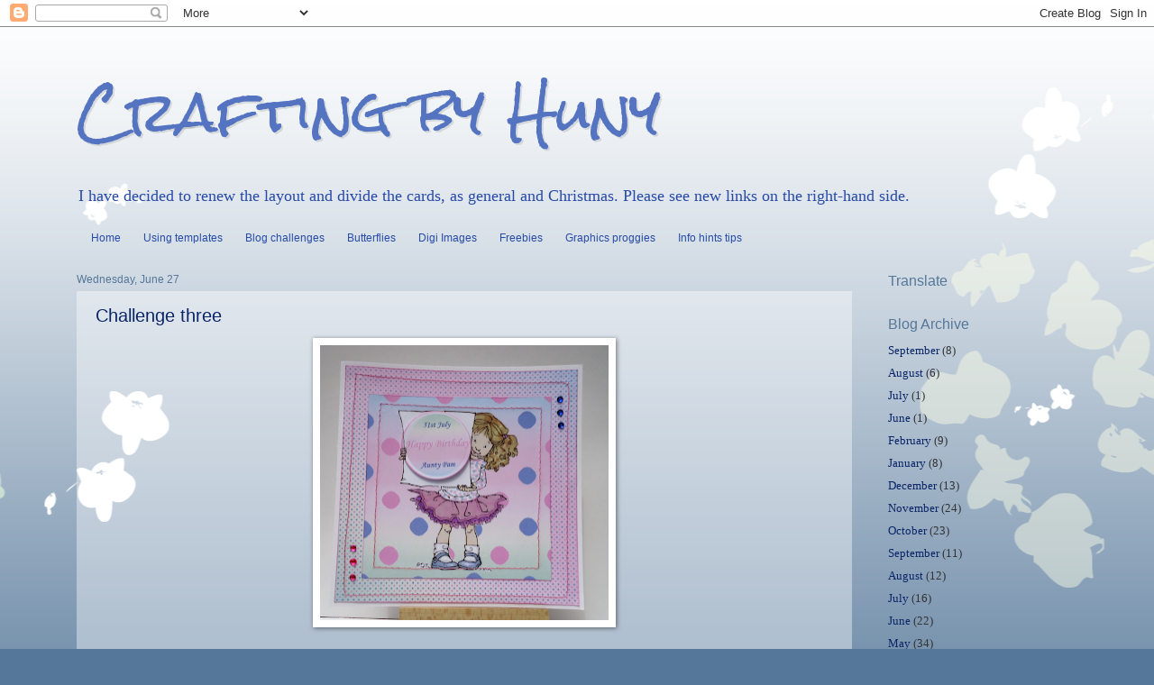

--- FILE ---
content_type: text/html; charset=UTF-8
request_url: https://craftyhuny.blogspot.com/2012/06/
body_size: 21563
content:
<!DOCTYPE html>
<html class='v2' dir='ltr' lang='en-GB'>
<head>
<link href='https://www.blogger.com/static/v1/widgets/4128112664-css_bundle_v2.css' rel='stylesheet' type='text/css'/>
<meta content='width=1100' name='viewport'/>
<meta content='text/html; charset=UTF-8' http-equiv='Content-Type'/>
<meta content='blogger' name='generator'/>
<link href='https://craftyhuny.blogspot.com/favicon.ico' rel='icon' type='image/x-icon'/>
<link href='http://craftyhuny.blogspot.com/2012/06/' rel='canonical'/>
<link rel="alternate" type="application/atom+xml" title="Crafting by Huny - Atom" href="https://craftyhuny.blogspot.com/feeds/posts/default" />
<link rel="alternate" type="application/rss+xml" title="Crafting by Huny - RSS" href="https://craftyhuny.blogspot.com/feeds/posts/default?alt=rss" />
<link rel="service.post" type="application/atom+xml" title="Crafting by Huny - Atom" href="https://www.blogger.com/feeds/3112941045421751/posts/default" />
<!--Can't find substitution for tag [blog.ieCssRetrofitLinks]-->
<meta content='http://craftyhuny.blogspot.com/2012/06/' property='og:url'/>
<meta content='Crafting by Huny' property='og:title'/>
<meta content='I have decided to renew the layout and divide the cards, as general and Christmas. Please see new links on the right-hand side. ' property='og:description'/>
<title>Crafting by Huny: June 2012</title>
<style type='text/css'>@font-face{font-family:'Rock Salt';font-style:normal;font-weight:400;font-display:swap;src:url(//fonts.gstatic.com/s/rocksalt/v24/MwQ0bhv11fWD6QsAVOZrt0M6p7NGrQ.woff2)format('woff2');unicode-range:U+0000-00FF,U+0131,U+0152-0153,U+02BB-02BC,U+02C6,U+02DA,U+02DC,U+0304,U+0308,U+0329,U+2000-206F,U+20AC,U+2122,U+2191,U+2193,U+2212,U+2215,U+FEFF,U+FFFD;}</style>
<style id='page-skin-1' type='text/css'><!--
/*
-----------------------------------------------
Blogger Template Style
Name:     Watermark
Designer: Blogger
URL:      www.blogger.com
----------------------------------------------- */
/* Use this with templates/1ktemplate-*.html */
/* Content
----------------------------------------------- */
body {
font: normal normal 14px 'Times New Roman', Times, FreeSerif, serif;
color: #333333;
background: #557799 url(//themes.googleusercontent.com/image?id=0BwVBOzw_-hbMMDZjM2Q4YjctMTY2OC00ZGU2LWJjZDYtODVjOGRiOThlMGQ3) repeat-x fixed top center /* Credit: Jason Morrow (http://jasonmorrow.etsy.com) */;
}
html body .content-outer {
min-width: 0;
max-width: 100%;
width: 100%;
}
.content-outer {
font-size: 92%;
}
a:link {
text-decoration:none;
color: #0a2668;
}
a:visited {
text-decoration:none;
color: #0a2668;
}
a:hover {
text-decoration:underline;
color: #e91515;
}
.body-fauxcolumns .cap-top {
margin-top: 30px;
background: transparent none no-repeat scroll center center;
height: 121px;
}
.content-inner {
padding: 0;
}
/* Header
----------------------------------------------- */
.header-inner .Header .titlewrapper,
.header-inner .Header .descriptionwrapper {
padding-left: 20px;
padding-right: 20px;
}
.Header h1 {
font: normal normal 60px Rock Salt;
color: #5473c0;
text-shadow: 2px 2px rgba(0, 0, 0, .1);
}
.Header h1 a {
color: #5473c0;
}
.Header .description {
font-size: 140%;
color: #274ba7;
}
/* Tabs
----------------------------------------------- */
.tabs-inner .section {
margin: 0 20px;
}
.tabs-inner .PageList, .tabs-inner .LinkList, .tabs-inner .Labels {
margin-left: -11px;
margin-right: -11px;
background-color: transparent;
border-top: 0 solid #ffffff;
border-bottom: 0 solid #ffffff;
-moz-box-shadow: 0 0 0 rgba(0, 0, 0, .3);
-webkit-box-shadow: 0 0 0 rgba(0, 0, 0, .3);
-goog-ms-box-shadow: 0 0 0 rgba(0, 0, 0, .3);
box-shadow: 0 0 0 rgba(0, 0, 0, .3);
}
.tabs-inner .PageList .widget-content,
.tabs-inner .LinkList .widget-content,
.tabs-inner .Labels .widget-content {
margin: -3px -11px;
background: transparent none  no-repeat scroll right;
}
.tabs-inner .widget ul {
padding: 2px 25px;
max-height: 34px;
background: transparent none no-repeat scroll left;
}
.tabs-inner .widget li {
border: none;
}
.tabs-inner .widget li a {
display: inline-block;
padding: .25em 1em;
font: normal normal 12px Arial, Tahoma, Helvetica, FreeSans, sans-serif;
color: #274ba7;
border-right: 1px solid transparent;
}
.tabs-inner .widget li:first-child a {
border-left: 1px solid transparent;
}
.tabs-inner .widget li.selected a, .tabs-inner .widget li a:hover {
color: #557799;
}
/* Headings
----------------------------------------------- */
h2 {
font: normal normal 16px Arial, Tahoma, Helvetica, FreeSans, sans-serif;
color: #557799;
margin: 0 0 .5em;
}
h2.date-header {
font: normal normal 12px Arial, Tahoma, Helvetica, FreeSans, sans-serif;
color: #557799;
}
/* Main
----------------------------------------------- */
.main-inner .column-center-inner,
.main-inner .column-left-inner,
.main-inner .column-right-inner {
padding: 0 5px;
}
.main-outer {
margin-top: 0;
background: transparent none no-repeat scroll top left;
}
.main-inner {
padding-top: 30px;
}
.main-cap-top {
position: relative;
}
.main-cap-top .cap-right {
position: absolute;
height: 0;
width: 100%;
bottom: 0;
background: transparent none repeat-x scroll bottom center;
}
.main-cap-top .cap-left {
position: absolute;
height: 245px;
width: 280px;
right: 0;
bottom: 0;
background: transparent none no-repeat scroll bottom left;
}
/* Posts
----------------------------------------------- */
.post-outer {
padding: 15px 20px;
margin: 0 0 25px;
background: transparent url(https://resources.blogblog.com/blogblog/data/1kt/watermark/post_background_birds.png) repeat scroll top left;
_background-image: none;
border: dotted 1px transparent;
-moz-box-shadow: 0 0 0 rgba(0, 0, 0, .1);
-webkit-box-shadow: 0 0 0 rgba(0, 0, 0, .1);
-goog-ms-box-shadow: 0 0 0 rgba(0, 0, 0, .1);
box-shadow: 0 0 0 rgba(0, 0, 0, .1);
}
h3.post-title {
font: normal normal 20px Arial, Tahoma, Helvetica, FreeSans, sans-serif;
margin: 0;
}
.comments h4 {
font: normal normal 20px Arial, Tahoma, Helvetica, FreeSans, sans-serif;
margin: 1em 0 0;
}
.post-body {
font-size: 105%;
line-height: 1.5;
position: relative;
}
.post-header {
margin: 0 0 1em;
color: #557799;
}
.post-footer {
margin: 10px 0 0;
padding: 10px 0 0;
color: #557799;
border-top: dashed 1px transparent;
}
#blog-pager {
font-size: 140%
}
#comments .comment-author {
padding-top: 1.5em;
border-top: dashed 1px transparent;
background-position: 0 1.5em;
}
#comments .comment-author:first-child {
padding-top: 0;
border-top: none;
}
.avatar-image-container {
margin: .2em 0 0;
}
/* Comments
----------------------------------------------- */
.comments .comments-content .icon.blog-author {
background-repeat: no-repeat;
background-image: url([data-uri]);
}
.comments .comments-content .loadmore a {
border-top: 1px solid transparent;
border-bottom: 1px solid transparent;
}
.comments .continue {
border-top: 2px solid transparent;
}
/* Widgets
----------------------------------------------- */
.widget ul, .widget #ArchiveList ul.flat {
padding: 0;
list-style: none;
}
.widget ul li, .widget #ArchiveList ul.flat li {
padding: .35em 0;
text-indent: 0;
border-top: dashed 1px transparent;
}
.widget ul li:first-child, .widget #ArchiveList ul.flat li:first-child {
border-top: none;
}
.widget .post-body ul {
list-style: disc;
}
.widget .post-body ul li {
border: none;
}
.widget .zippy {
color: transparent;
}
.post-body img, .post-body .tr-caption-container, .Profile img, .Image img,
.BlogList .item-thumbnail img {
padding: 5px;
background: #fff;
-moz-box-shadow: 1px 1px 5px rgba(0, 0, 0, .5);
-webkit-box-shadow: 1px 1px 5px rgba(0, 0, 0, .5);
-goog-ms-box-shadow: 1px 1px 5px rgba(0, 0, 0, .5);
box-shadow: 1px 1px 5px rgba(0, 0, 0, .5);
}
.post-body img, .post-body .tr-caption-container {
padding: 8px;
}
.post-body .tr-caption-container {
color: #333333;
}
.post-body .tr-caption-container img {
padding: 0;
background: transparent;
border: none;
-moz-box-shadow: 0 0 0 rgba(0, 0, 0, .1);
-webkit-box-shadow: 0 0 0 rgba(0, 0, 0, .1);
-goog-ms-box-shadow: 0 0 0 rgba(0, 0, 0, .1);
box-shadow: 0 0 0 rgba(0, 0, 0, .1);
}
/* Footer
----------------------------------------------- */
.footer-outer {
color:#557799;
background: transparent url(https://resources.blogblog.com/blogblog/data/1kt/watermark/body_background_navigator.png) repeat scroll top left;
}
.footer-outer a {
color: #557799;
}
.footer-outer a:visited {
color: #8a99c0;
}
.footer-outer a:hover {
color: #557799;
}
.footer-outer .widget h2 {
color: #bbccee;
}
/* Mobile
----------------------------------------------- */
body.mobile  {
background-size: 100% auto;
}
.mobile .body-fauxcolumn-outer {
background: transparent none repeat scroll top left;
}
html .mobile .mobile-date-outer {
border-bottom: none;
background: transparent url(https://resources.blogblog.com/blogblog/data/1kt/watermark/post_background_birds.png) repeat scroll top left;
_background-image: none;
margin-bottom: 10px;
}
.mobile .main-inner .date-outer {
padding: 0;
}
.mobile .main-inner .date-header {
margin: 10px;
}
.mobile .main-cap-top {
z-index: -1;
}
.mobile .content-outer {
font-size: 100%;
}
.mobile .post-outer {
padding: 10px;
}
.mobile .main-cap-top .cap-left {
background: transparent none no-repeat scroll bottom left;
}
.mobile .body-fauxcolumns .cap-top {
margin: 0;
}
.mobile-link-button {
background: transparent url(https://resources.blogblog.com/blogblog/data/1kt/watermark/post_background_birds.png) repeat scroll top left;
}
.mobile-link-button a:link, .mobile-link-button a:visited {
color: #0a2668;
}
.mobile-index-date .date-header {
color: #557799;
}
.mobile-index-contents {
color: #333333;
}
.mobile .tabs-inner .section {
margin: 0;
}
.mobile .tabs-inner .PageList {
margin-left: 0;
margin-right: 0;
}
.mobile .tabs-inner .PageList .widget-content {
margin: 0;
color: #557799;
background: transparent url(https://resources.blogblog.com/blogblog/data/1kt/watermark/post_background_birds.png) repeat scroll top left;
}
.mobile .tabs-inner .PageList .widget-content .pagelist-arrow {
border-left: 1px solid transparent;
}

--></style>
<style id='template-skin-1' type='text/css'><!--
body {
min-width: 1150px;
}
.content-outer, .content-fauxcolumn-outer, .region-inner {
min-width: 1150px;
max-width: 1150px;
_width: 1150px;
}
.main-inner .columns {
padding-left: 0;
padding-right: 250px;
}
.main-inner .fauxcolumn-center-outer {
left: 0;
right: 250px;
/* IE6 does not respect left and right together */
_width: expression(this.parentNode.offsetWidth -
parseInt("0") -
parseInt("250px") + 'px');
}
.main-inner .fauxcolumn-left-outer {
width: 0;
}
.main-inner .fauxcolumn-right-outer {
width: 250px;
}
.main-inner .column-left-outer {
width: 0;
right: 100%;
margin-left: -0;
}
.main-inner .column-right-outer {
width: 250px;
margin-right: -250px;
}
#layout {
min-width: 0;
}
#layout .content-outer {
min-width: 0;
width: 800px;
}
#layout .region-inner {
min-width: 0;
width: auto;
}
body#layout div.add_widget {
padding: 8px;
}
body#layout div.add_widget a {
margin-left: 32px;
}
--></style>
<style>
    body {background-image:url(\/\/themes.googleusercontent.com\/image?id=0BwVBOzw_-hbMMDZjM2Q4YjctMTY2OC00ZGU2LWJjZDYtODVjOGRiOThlMGQ3);}
    
@media (max-width: 200px) { body {background-image:url(\/\/themes.googleusercontent.com\/image?id=0BwVBOzw_-hbMMDZjM2Q4YjctMTY2OC00ZGU2LWJjZDYtODVjOGRiOThlMGQ3&options=w200);}}
@media (max-width: 400px) and (min-width: 201px) { body {background-image:url(\/\/themes.googleusercontent.com\/image?id=0BwVBOzw_-hbMMDZjM2Q4YjctMTY2OC00ZGU2LWJjZDYtODVjOGRiOThlMGQ3&options=w400);}}
@media (max-width: 800px) and (min-width: 401px) { body {background-image:url(\/\/themes.googleusercontent.com\/image?id=0BwVBOzw_-hbMMDZjM2Q4YjctMTY2OC00ZGU2LWJjZDYtODVjOGRiOThlMGQ3&options=w800);}}
@media (max-width: 1200px) and (min-width: 801px) { body {background-image:url(\/\/themes.googleusercontent.com\/image?id=0BwVBOzw_-hbMMDZjM2Q4YjctMTY2OC00ZGU2LWJjZDYtODVjOGRiOThlMGQ3&options=w1200);}}
/* Last tag covers anything over one higher than the previous max-size cap. */
@media (min-width: 1201px) { body {background-image:url(\/\/themes.googleusercontent.com\/image?id=0BwVBOzw_-hbMMDZjM2Q4YjctMTY2OC00ZGU2LWJjZDYtODVjOGRiOThlMGQ3&options=w1600);}}
  </style>
<link href='https://www.blogger.com/dyn-css/authorization.css?targetBlogID=3112941045421751&amp;zx=a4bc4326-11f3-45b2-8754-c5db47da285c' media='none' onload='if(media!=&#39;all&#39;)media=&#39;all&#39;' rel='stylesheet'/><noscript><link href='https://www.blogger.com/dyn-css/authorization.css?targetBlogID=3112941045421751&amp;zx=a4bc4326-11f3-45b2-8754-c5db47da285c' rel='stylesheet'/></noscript>
<meta name='google-adsense-platform-account' content='ca-host-pub-1556223355139109'/>
<meta name='google-adsense-platform-domain' content='blogspot.com'/>

</head>
<body class='loading variant-birds'>
<div class='navbar section' id='navbar' name='Navbar'><div class='widget Navbar' data-version='1' id='Navbar1'><script type="text/javascript">
    function setAttributeOnload(object, attribute, val) {
      if(window.addEventListener) {
        window.addEventListener('load',
          function(){ object[attribute] = val; }, false);
      } else {
        window.attachEvent('onload', function(){ object[attribute] = val; });
      }
    }
  </script>
<div id="navbar-iframe-container"></div>
<script type="text/javascript" src="https://apis.google.com/js/platform.js"></script>
<script type="text/javascript">
      gapi.load("gapi.iframes:gapi.iframes.style.bubble", function() {
        if (gapi.iframes && gapi.iframes.getContext) {
          gapi.iframes.getContext().openChild({
              url: 'https://www.blogger.com/navbar/3112941045421751?origin\x3dhttps://craftyhuny.blogspot.com',
              where: document.getElementById("navbar-iframe-container"),
              id: "navbar-iframe"
          });
        }
      });
    </script><script type="text/javascript">
(function() {
var script = document.createElement('script');
script.type = 'text/javascript';
script.src = '//pagead2.googlesyndication.com/pagead/js/google_top_exp.js';
var head = document.getElementsByTagName('head')[0];
if (head) {
head.appendChild(script);
}})();
</script>
</div></div>
<div class='body-fauxcolumns'>
<div class='fauxcolumn-outer body-fauxcolumn-outer'>
<div class='cap-top'>
<div class='cap-left'></div>
<div class='cap-right'></div>
</div>
<div class='fauxborder-left'>
<div class='fauxborder-right'></div>
<div class='fauxcolumn-inner'>
</div>
</div>
<div class='cap-bottom'>
<div class='cap-left'></div>
<div class='cap-right'></div>
</div>
</div>
</div>
<div class='content'>
<div class='content-fauxcolumns'>
<div class='fauxcolumn-outer content-fauxcolumn-outer'>
<div class='cap-top'>
<div class='cap-left'></div>
<div class='cap-right'></div>
</div>
<div class='fauxborder-left'>
<div class='fauxborder-right'></div>
<div class='fauxcolumn-inner'>
</div>
</div>
<div class='cap-bottom'>
<div class='cap-left'></div>
<div class='cap-right'></div>
</div>
</div>
</div>
<div class='content-outer'>
<div class='content-cap-top cap-top'>
<div class='cap-left'></div>
<div class='cap-right'></div>
</div>
<div class='fauxborder-left content-fauxborder-left'>
<div class='fauxborder-right content-fauxborder-right'></div>
<div class='content-inner'>
<header>
<div class='header-outer'>
<div class='header-cap-top cap-top'>
<div class='cap-left'></div>
<div class='cap-right'></div>
</div>
<div class='fauxborder-left header-fauxborder-left'>
<div class='fauxborder-right header-fauxborder-right'></div>
<div class='region-inner header-inner'>
<div class='header section' id='header' name='Header'><div class='widget Header' data-version='1' id='Header1'>
<div id='header-inner'>
<div class='titlewrapper'>
<h1 class='title'>
<a href='https://craftyhuny.blogspot.com/'>
Crafting by Huny
</a>
</h1>
</div>
<div class='descriptionwrapper'>
<p class='description'><span>I have decided to renew the layout and divide the cards, as general and Christmas. Please see new links on the right-hand side. </span></p>
</div>
</div>
</div></div>
</div>
</div>
<div class='header-cap-bottom cap-bottom'>
<div class='cap-left'></div>
<div class='cap-right'></div>
</div>
</div>
</header>
<div class='tabs-outer'>
<div class='tabs-cap-top cap-top'>
<div class='cap-left'></div>
<div class='cap-right'></div>
</div>
<div class='fauxborder-left tabs-fauxborder-left'>
<div class='fauxborder-right tabs-fauxborder-right'></div>
<div class='region-inner tabs-inner'>
<div class='tabs section' id='crosscol' name='Cross-column'><div class='widget PageList' data-version='1' id='PageList1'>
<h2>Pages</h2>
<div class='widget-content'>
<ul>
<li>
<a href='https://craftyhuny.blogspot.com/'>Home</a>
</li>
<li>
<a href='https://craftyhuny.blogspot.com/p/computers.html'>Using templates</a>
</li>
<li>
<a href='https://craftyhuny.blogspot.com/p/blog-challenges.html'>Blog challenges</a>
</li>
<li>
<a href='https://craftyhuny.blogspot.com/p/butterflies.html'>Butterflies</a>
</li>
<li>
<a href='https://craftyhuny.blogspot.com/p/digi-images.html'>Digi Images</a>
</li>
<li>
<a href='https://craftyhuny.blogspot.com/p/freebies.html'>Freebies</a>
</li>
<li>
<a href='https://craftyhuny.blogspot.com/p/graphics-proggies.html'>Graphics proggies</a>
</li>
<li>
<a href='https://craftyhuny.blogspot.com/p/hints-tips-general-information.html'>Info hints tips</a>
</li>
</ul>
<div class='clear'></div>
</div>
</div></div>
<div class='tabs no-items section' id='crosscol-overflow' name='Cross-Column 2'></div>
</div>
</div>
<div class='tabs-cap-bottom cap-bottom'>
<div class='cap-left'></div>
<div class='cap-right'></div>
</div>
</div>
<div class='main-outer'>
<div class='main-cap-top cap-top'>
<div class='cap-left'></div>
<div class='cap-right'></div>
</div>
<div class='fauxborder-left main-fauxborder-left'>
<div class='fauxborder-right main-fauxborder-right'></div>
<div class='region-inner main-inner'>
<div class='columns fauxcolumns'>
<div class='fauxcolumn-outer fauxcolumn-center-outer'>
<div class='cap-top'>
<div class='cap-left'></div>
<div class='cap-right'></div>
</div>
<div class='fauxborder-left'>
<div class='fauxborder-right'></div>
<div class='fauxcolumn-inner'>
</div>
</div>
<div class='cap-bottom'>
<div class='cap-left'></div>
<div class='cap-right'></div>
</div>
</div>
<div class='fauxcolumn-outer fauxcolumn-left-outer'>
<div class='cap-top'>
<div class='cap-left'></div>
<div class='cap-right'></div>
</div>
<div class='fauxborder-left'>
<div class='fauxborder-right'></div>
<div class='fauxcolumn-inner'>
</div>
</div>
<div class='cap-bottom'>
<div class='cap-left'></div>
<div class='cap-right'></div>
</div>
</div>
<div class='fauxcolumn-outer fauxcolumn-right-outer'>
<div class='cap-top'>
<div class='cap-left'></div>
<div class='cap-right'></div>
</div>
<div class='fauxborder-left'>
<div class='fauxborder-right'></div>
<div class='fauxcolumn-inner'>
</div>
</div>
<div class='cap-bottom'>
<div class='cap-left'></div>
<div class='cap-right'></div>
</div>
</div>
<!-- corrects IE6 width calculation -->
<div class='columns-inner'>
<div class='column-center-outer'>
<div class='column-center-inner'>
<div class='main section' id='main' name='Main'><div class='widget Blog' data-version='1' id='Blog1'>
<div class='blog-posts hfeed'>

          <div class="date-outer">
        
<h2 class='date-header'><span>Wednesday, June 27</span></h2>

          <div class="date-posts">
        
<div class='post-outer'>
<div class='post hentry uncustomized-post-template' itemprop='blogPost' itemscope='itemscope' itemtype='http://schema.org/BlogPosting'>
<meta content='https://blogger.googleusercontent.com/img/b/R29vZ2xl/AVvXsEgvktK1XqEen61Zk7FyRJIXjBGmBjwD7jGfd8jY2EEwC1PFMCCqU8MnzF9OECIO2hujOJqofSLTPx-QtxAU0d144rE9eVXu0303MEkplhe9L0gTiPaLVbFS3sXeKOhBcw1wZUmP8UQPkJ8/s320/card+18+6+12.png' itemprop='image_url'/>
<meta content='3112941045421751' itemprop='blogId'/>
<meta content='547083571054357914' itemprop='postId'/>
<a name='547083571054357914'></a>
<h3 class='post-title entry-title' itemprop='name'>
<a href='https://craftyhuny.blogspot.com/2012/06/challenge-three_27.html'>Challenge three</a>
</h3>
<div class='post-header'>
<div class='post-header-line-1'></div>
</div>
<div class='post-body entry-content' id='post-body-547083571054357914' itemprop='description articleBody'>
<div class="separator" style="clear: both; text-align: center;">
<a href="https://blogger.googleusercontent.com/img/b/R29vZ2xl/AVvXsEgvktK1XqEen61Zk7FyRJIXjBGmBjwD7jGfd8jY2EEwC1PFMCCqU8MnzF9OECIO2hujOJqofSLTPx-QtxAU0d144rE9eVXu0303MEkplhe9L0gTiPaLVbFS3sXeKOhBcw1wZUmP8UQPkJ8/s1600/card+18+6+12.png" imageanchor="1" style="margin-left: 1em; margin-right: 1em;"><img border="0" height="305" src="https://blogger.googleusercontent.com/img/b/R29vZ2xl/AVvXsEgvktK1XqEen61Zk7FyRJIXjBGmBjwD7jGfd8jY2EEwC1PFMCCqU8MnzF9OECIO2hujOJqofSLTPx-QtxAU0d144rE9eVXu0303MEkplhe9L0gTiPaLVbFS3sXeKOhBcw1wZUmP8UQPkJ8/s320/card+18+6+12.png" vca="true" width="320" /></a></div>
&nbsp; <br />
<div style="text-align: center;">
<strong>Digi image </strong><a href="http://networkedblogs.com/xvVXu?ref=nf" target="_blank"><span style="color: dimgrey;"><strong>Mo Manning</strong></span></a><strong> -&nbsp;Girl with a sign (blank)</strong></div>
<div style="text-align: center;">
<strong>Inkjet and Promakers</strong></div>
<div style="text-align: center;">
<strong>Backgrounds created in Paint Shop Pro</strong></div>
<div style="border-bottom: medium none; border-left: medium none; border-right: medium none; border-top: medium none; text-align: center;">
&#65279;Submitted</div>
<div style="text-align: center;">
<a href="http://anythingchallenge.blogspot.co.uk/2012/06/challenge-70-polka-dot-with-birthday.html" target="_blank">Anything Goes Challenge</a>&nbsp; 70 Polka dots with a Birthday theme</div>
<div style="text-align: center;">
<br /></div>
<div style="text-align: center;">
How it's done</div>
<div class="separator" style="border-bottom: medium none; border-left: medium none; border-right: medium none; border-top: medium none; clear: both; text-align: center;">
<a href="https://blogger.googleusercontent.com/img/b/R29vZ2xl/AVvXsEhW05J_YTa350jAu1nLxC1yMt4is9rCKLCNsSedLtrcBfU7e12QXP0cC95yE-BAleC7bM25YbbO65h0p-4DQl8f3UulKRIxdmx422nxpyaAegqCm1PfDWQagLkzq6hwS1j2FjyQI5KWwEs/s1600/How+to+18+6+12.png" imageanchor="1" style="margin-left: 1em; margin-right: 1em;"><img border="0" height="507" src="https://blogger.googleusercontent.com/img/b/R29vZ2xl/AVvXsEhW05J_YTa350jAu1nLxC1yMt4is9rCKLCNsSedLtrcBfU7e12QXP0cC95yE-BAleC7bM25YbbO65h0p-4DQl8f3UulKRIxdmx422nxpyaAegqCm1PfDWQagLkzq6hwS1j2FjyQI5KWwEs/s640/How+to+18+6+12.png" vca="true" width="640" /></a></div>
<div class="separator" style="border-bottom: medium none; border-left: medium none; border-right: medium none; border-top: medium none; clear: both; text-align: center;">
<br /></div>
<div class="separator" style="border-bottom: medium none; border-left: medium none; border-right: medium none; border-top: medium none; clear: both; text-align: justify;">
I selected my Promarkers colours to match polka dots that I made in Paintshop Pro, then using the various tools created the background theme</div>
<div style='clear: both;'></div>
</div>
<div class='post-footer'>
<div class='post-footer-line post-footer-line-1'>
<span class='post-author vcard'>
Posted by
<span class='fn' itemprop='author' itemscope='itemscope' itemtype='http://schema.org/Person'>
<span itemprop='name'>Huny</span>
</span>
</span>
<span class='post-timestamp'>
at
<meta content='http://craftyhuny.blogspot.com/2012/06/challenge-three_27.html' itemprop='url'/>
<a class='timestamp-link' href='https://craftyhuny.blogspot.com/2012/06/challenge-three_27.html' rel='bookmark' title='permanent link'><abbr class='published' itemprop='datePublished' title='2012-06-27T14:10:00+01:00'>14:10</abbr></a>
</span>
<span class='post-comment-link'>
<a class='comment-link' href='https://craftyhuny.blogspot.com/2012/06/challenge-three_27.html#comment-form' onclick=''>
3 comments:
  </a>
</span>
<span class='post-icons'>
<span class='item-control blog-admin pid-1250269494'>
<a href='https://www.blogger.com/post-edit.g?blogID=3112941045421751&postID=547083571054357914&from=pencil' title='Edit Post'>
<img alt='' class='icon-action' height='18' src='https://resources.blogblog.com/img/icon18_edit_allbkg.gif' width='18'/>
</a>
</span>
</span>
<div class='post-share-buttons goog-inline-block'>
</div>
</div>
<div class='post-footer-line post-footer-line-2'>
<span class='post-labels'>
</span>
</div>
<div class='post-footer-line post-footer-line-3'>
<span class='post-location'>
</span>
</div>
</div>
</div>
</div>
<div class='post-outer'>
<div class='post hentry uncustomized-post-template' itemprop='blogPost' itemscope='itemscope' itemtype='http://schema.org/BlogPosting'>
<meta content='https://blogger.googleusercontent.com/img/b/R29vZ2xl/AVvXsEjToPxt6VrGh5mKd_Yz-B_FOVFadPzPAbgnHa4V7LPYAaxpt-uGVyN0F6FI3wOCHF4lDGg9_eHwfwbGsgeJ4RpBj0q4ejobgo3_9Hncvu2aSJDe-2Ey4TSxG01FgO7hPbbKVTtbTH1Zl8c/s320/card+17+6+12.png' itemprop='image_url'/>
<meta content='3112941045421751' itemprop='blogId'/>
<meta content='716064904495183363' itemprop='postId'/>
<a name='716064904495183363'></a>
<h3 class='post-title entry-title' itemprop='name'>
<a href='https://craftyhuny.blogspot.com/2012/06/challenge-three.html'>Challenge three</a>
</h3>
<div class='post-header'>
<div class='post-header-line-1'></div>
</div>
<div class='post-body entry-content' id='post-body-716064904495183363' itemprop='description articleBody'>
<div class="separator" style="clear: both; text-align: center;">
<a href="https://blogger.googleusercontent.com/img/b/R29vZ2xl/AVvXsEjToPxt6VrGh5mKd_Yz-B_FOVFadPzPAbgnHa4V7LPYAaxpt-uGVyN0F6FI3wOCHF4lDGg9_eHwfwbGsgeJ4RpBj0q4ejobgo3_9Hncvu2aSJDe-2Ey4TSxG01FgO7hPbbKVTtbTH1Zl8c/s1600/card+17+6+12.png" imageanchor="1" style="margin-left: 1em; margin-right: 1em;"><img border="0" height="308" src="https://blogger.googleusercontent.com/img/b/R29vZ2xl/AVvXsEjToPxt6VrGh5mKd_Yz-B_FOVFadPzPAbgnHa4V7LPYAaxpt-uGVyN0F6FI3wOCHF4lDGg9_eHwfwbGsgeJ4RpBj0q4ejobgo3_9Hncvu2aSJDe-2Ey4TSxG01FgO7hPbbKVTtbTH1Zl8c/s320/card+17+6+12.png" vca="true" width="320" /></a></div>
<div align="center">
<br /></div>
<div align="center">
<strong>Stamp Stampavie Sarah Kay&nbsp; -&nbsp; Zoe gazing at the butterfly</strong></div>
<div align="center">
<strong>Memento and Promarkers</strong></div>
<div align="center">
<strong>Deckle edge Spellbinders Oval Diecut</strong></div>
<div align="center">
<strong>Mangolia Tila - Lovely fence</strong></div>
<div align="center">
<strong>Background paper Docraft Princes Fairytale</strong></div>
<div align="center">
<strong>EK Success Large Butterfly</strong><br />
<strong>Luster Rub ons Sunbust</strong></div>
<div align="center">
<strong>Stash wire and beads</strong><br />
<div class="separator" style="clear: both; text-align: center;">
<a href="https://blogger.googleusercontent.com/img/b/R29vZ2xl/AVvXsEg4Lscjkh6yKnScxuPyOnHT0sk69DnUD6uueTa8TW8Gd9_BflyzEmWEdAEK9cjz4swWTzoMFZqmyDJ8bhrCS-SFKZgvu8MkKsnskZw04HVCu5MB8hPT021P6y6DSavg5BqNTFwxt9SfNHc/s1600/17+6+12+butterfly.png" imageanchor="1" style="margin-left: 1em; margin-right: 1em;"><img border="0" height="151" src="https://blogger.googleusercontent.com/img/b/R29vZ2xl/AVvXsEg4Lscjkh6yKnScxuPyOnHT0sk69DnUD6uueTa8TW8Gd9_BflyzEmWEdAEK9cjz4swWTzoMFZqmyDJ8bhrCS-SFKZgvu8MkKsnskZw04HVCu5MB8hPT021P6y6DSavg5BqNTFwxt9SfNHc/s200/17+6+12+butterfly.png" vca="true" width="200" /></a></div>
<br />
Submitted</div>
<div align="center" style="border-bottom: medium none; border-left: medium none; border-right: medium none; border-top: medium none;">
<a href="http://www.theshabbytearoom.blogspot.co.uk/2012/06/week-120-soft-sweet.html" target="_blank">The Shabby Tea Room&#65279;</a>&nbsp; 120 Soft and Sweet</div>
<div class="separator" style="border-bottom: medium none; border-left: medium none; border-right: medium none; border-top: medium none; clear: both; text-align: center;">
<a href="https://blogger.googleusercontent.com/img/b/R29vZ2xl/AVvXsEgvLJ7qS0sRqdcs8K_iRcWU-85BrV9TsikFcgsjRrxFMS2Cjj1ykh1bajn-PDny45qJrtiuM2gdAGasMcjui-JMsqFeCA8MMBFC7cB2_TGsCF_l-XBGv4_aCTmhqXsRNXbMhzokatEiNlc/s1600/sdoft+&amp;+sweet.jpg" imageanchor="1" style="margin-left: 1em; margin-right: 1em;"><img border="0" height="181" src="https://blogger.googleusercontent.com/img/b/R29vZ2xl/AVvXsEgvLJ7qS0sRqdcs8K_iRcWU-85BrV9TsikFcgsjRrxFMS2Cjj1ykh1bajn-PDny45qJrtiuM2gdAGasMcjui-JMsqFeCA8MMBFC7cB2_TGsCF_l-XBGv4_aCTmhqXsRNXbMhzokatEiNlc/s200/sdoft+&amp;+sweet.jpg" vca="true" width="200" /></a></div>
<div style='clear: both;'></div>
</div>
<div class='post-footer'>
<div class='post-footer-line post-footer-line-1'>
<span class='post-author vcard'>
Posted by
<span class='fn' itemprop='author' itemscope='itemscope' itemtype='http://schema.org/Person'>
<span itemprop='name'>Huny</span>
</span>
</span>
<span class='post-timestamp'>
at
<meta content='http://craftyhuny.blogspot.com/2012/06/challenge-three.html' itemprop='url'/>
<a class='timestamp-link' href='https://craftyhuny.blogspot.com/2012/06/challenge-three.html' rel='bookmark' title='permanent link'><abbr class='published' itemprop='datePublished' title='2012-06-27T13:58:00+01:00'>13:58</abbr></a>
</span>
<span class='post-comment-link'>
<a class='comment-link' href='https://craftyhuny.blogspot.com/2012/06/challenge-three.html#comment-form' onclick=''>
1 comment:
  </a>
</span>
<span class='post-icons'>
<span class='item-control blog-admin pid-1250269494'>
<a href='https://www.blogger.com/post-edit.g?blogID=3112941045421751&postID=716064904495183363&from=pencil' title='Edit Post'>
<img alt='' class='icon-action' height='18' src='https://resources.blogblog.com/img/icon18_edit_allbkg.gif' width='18'/>
</a>
</span>
</span>
<div class='post-share-buttons goog-inline-block'>
</div>
</div>
<div class='post-footer-line post-footer-line-2'>
<span class='post-labels'>
</span>
</div>
<div class='post-footer-line post-footer-line-3'>
<span class='post-location'>
</span>
</div>
</div>
</div>
</div>
<div class='post-outer'>
<div class='post hentry uncustomized-post-template' itemprop='blogPost' itemscope='itemscope' itemtype='http://schema.org/BlogPosting'>
<meta content='https://blogger.googleusercontent.com/img/b/R29vZ2xl/AVvXsEihQ_bnd4FfYG53ThR4Cv9drEc5ydS9ArS-krtWyg4SQMkyNVGBlZx9F8z60lL59LKgk16lLD2NlRxom3ltXcBsw9BVHOwUeFfpq6dUPzGAsmYKiRWrytiplPXXp1YS0g1JH29TEXaCYb4/s320/card+16+6+12.png' itemprop='image_url'/>
<meta content='3112941045421751' itemprop='blogId'/>
<meta content='5478618187564774207' itemprop='postId'/>
<a name='5478618187564774207'></a>
<h3 class='post-title entry-title' itemprop='name'>
<a href='https://craftyhuny.blogspot.com/2012/06/challenge-two_27.html'>Challenge two</a>
</h3>
<div class='post-header'>
<div class='post-header-line-1'></div>
</div>
<div class='post-body entry-content' id='post-body-5478618187564774207' itemprop='description articleBody'>
<div class="separator" style="clear: both; text-align: center;">
<a href="https://blogger.googleusercontent.com/img/b/R29vZ2xl/AVvXsEihQ_bnd4FfYG53ThR4Cv9drEc5ydS9ArS-krtWyg4SQMkyNVGBlZx9F8z60lL59LKgk16lLD2NlRxom3ltXcBsw9BVHOwUeFfpq6dUPzGAsmYKiRWrytiplPXXp1YS0g1JH29TEXaCYb4/s1600/card+16+6+12.png" imageanchor="1" style="margin-left: 1em; margin-right: 1em;"><img border="0" height="312" src="https://blogger.googleusercontent.com/img/b/R29vZ2xl/AVvXsEihQ_bnd4FfYG53ThR4Cv9drEc5ydS9ArS-krtWyg4SQMkyNVGBlZx9F8z60lL59LKgk16lLD2NlRxom3ltXcBsw9BVHOwUeFfpq6dUPzGAsmYKiRWrytiplPXXp1YS0g1JH29TEXaCYb4/s320/card+16+6+12.png" vca="true" width="320" /></a></div>
<div class="separator" style="clear: both; text-align: center;">
<br /></div>
<div class="separator" style="clear: both; text-align: center;">
<strong>Card created using</strong></div>
<div class="separator" style="clear: both; text-align: center;">
<strong>Tim Holtz Dies</strong></div>
<div class="separator" style="clear: both; text-align: center;">
<strong>Background paper from Docraft essentials</strong></div>
<div class="separator" style="clear: both; text-align: center;">
<strong>Stash&nbsp;&nbsp; White peeloffs, feather &amp; ribbon</strong></div>
<div class="separator" style="clear: both; text-align: center;">
Submitted</div>
<div class="separator" style="clear: both; text-align: center;">
<a href="http://www.cupcakecraftchallenges.blogspot.co.uk/2012/06/cupcake-198-birds-of-feather.html" target="_blank">Cupcake Craft Challenge</a>&nbsp; 198 Birds of a feather</div>
<div style='clear: both;'></div>
</div>
<div class='post-footer'>
<div class='post-footer-line post-footer-line-1'>
<span class='post-author vcard'>
Posted by
<span class='fn' itemprop='author' itemscope='itemscope' itemtype='http://schema.org/Person'>
<span itemprop='name'>Huny</span>
</span>
</span>
<span class='post-timestamp'>
at
<meta content='http://craftyhuny.blogspot.com/2012/06/challenge-two_27.html' itemprop='url'/>
<a class='timestamp-link' href='https://craftyhuny.blogspot.com/2012/06/challenge-two_27.html' rel='bookmark' title='permanent link'><abbr class='published' itemprop='datePublished' title='2012-06-27T13:42:00+01:00'>13:42</abbr></a>
</span>
<span class='post-comment-link'>
<a class='comment-link' href='https://craftyhuny.blogspot.com/2012/06/challenge-two_27.html#comment-form' onclick=''>
1 comment:
  </a>
</span>
<span class='post-icons'>
<span class='item-control blog-admin pid-1250269494'>
<a href='https://www.blogger.com/post-edit.g?blogID=3112941045421751&postID=5478618187564774207&from=pencil' title='Edit Post'>
<img alt='' class='icon-action' height='18' src='https://resources.blogblog.com/img/icon18_edit_allbkg.gif' width='18'/>
</a>
</span>
</span>
<div class='post-share-buttons goog-inline-block'>
</div>
</div>
<div class='post-footer-line post-footer-line-2'>
<span class='post-labels'>
</span>
</div>
<div class='post-footer-line post-footer-line-3'>
<span class='post-location'>
</span>
</div>
</div>
</div>
</div>
<div class='post-outer'>
<div class='post hentry uncustomized-post-template' itemprop='blogPost' itemscope='itemscope' itemtype='http://schema.org/BlogPosting'>
<meta content='https://blogger.googleusercontent.com/img/b/R29vZ2xl/AVvXsEh-8Ava2UXiTkzpHR2TnPrSosQ5I0fbXhmuUYBNJEbQAYuIOThTr1Crd1q7vbVssCtjBE7BvEsd0SddJWkTF01id3rDlEcnnNMIV4S2drSkltFhklCP76sMpBicttJTbt3uOjtyzkPMb9A/s320/card+15+6+12.png' itemprop='image_url'/>
<meta content='3112941045421751' itemprop='blogId'/>
<meta content='2545722620659790737' itemprop='postId'/>
<a name='2545722620659790737'></a>
<h3 class='post-title entry-title' itemprop='name'>
<a href='https://craftyhuny.blogspot.com/2012/06/challenge_27.html'>Challenge</a>
</h3>
<div class='post-header'>
<div class='post-header-line-1'></div>
</div>
<div class='post-body entry-content' id='post-body-2545722620659790737' itemprop='description articleBody'>
<div align="center">
<br /></div>
<div align="center">
<br /></div>
<div class="separator" style="clear: both; text-align: center;">
<a href="https://blogger.googleusercontent.com/img/b/R29vZ2xl/AVvXsEh-8Ava2UXiTkzpHR2TnPrSosQ5I0fbXhmuUYBNJEbQAYuIOThTr1Crd1q7vbVssCtjBE7BvEsd0SddJWkTF01id3rDlEcnnNMIV4S2drSkltFhklCP76sMpBicttJTbt3uOjtyzkPMb9A/s1600/card+15+6+12.png" imageanchor="1" style="margin-left: 1em; margin-right: 1em;"><img border="0" height="307" src="https://blogger.googleusercontent.com/img/b/R29vZ2xl/AVvXsEh-8Ava2UXiTkzpHR2TnPrSosQ5I0fbXhmuUYBNJEbQAYuIOThTr1Crd1q7vbVssCtjBE7BvEsd0SddJWkTF01id3rDlEcnnNMIV4S2drSkltFhklCP76sMpBicttJTbt3uOjtyzkPMb9A/s320/card+15+6+12.png" vca="true" width="320" /></a></div>
<div align="center">
<div style="text-align: center;">
</div>
<div style="text-align: center;">
<strong>Digi image </strong><a href="http://networkedblogs.com/xvVXu?ref=nf" target="_blank"><span style="color: dimgrey;"><strong>Mo Manning</strong></span></a><strong> -&nbsp;Little Finn</strong></div>
<div style="text-align: center;">
<strong>Promarkers &amp; Inkjet</strong></div>
<div style="text-align: center;">
<strong>Background created with Paintshop Pro</strong></div>
<div style="text-align: center;">
<strong>Stash - bling</strong></div>
<div style="text-align: center;">
</div>
<div style="border-bottom: medium none; border-left: medium none; border-right: medium none; border-top: medium none;">
Submitted </div>
</div>
<div align="center">
<a href="http://critterchallengeblog.blogspot.co.uk/2012/06/challenge-121-colour-inspiration.html" target="_blank">Critter Sketch Challenge&#65279;</a>&nbsp; 121 Colour Sketch\Inspiration</div>
<div align="center" style="border-bottom: medium none; border-left: medium none; border-right: medium none; border-top: medium none;">
<br /></div>
<div class="separator" style="border-bottom: medium none; border-left: medium none; border-right: medium none; border-top: medium none; clear: both; text-align: center;">
<a href="https://blogger.googleusercontent.com/img/b/R29vZ2xl/AVvXsEgjWWvMB45k6jw3ijFo85BxGZIM1cu_JZLrRvWr-m1sRXkPWOSxPM3ZUr_DL4VcH7zEjDP-F2hxz4nRx25_TQITs_sBTBwcQMXzxDbRykVA3mLogcKLJLfXMBF05hJ8_phW5yafmsuGAhE/s1600/critters.jpg" imageanchor="1" style="margin-left: 1em; margin-right: 1em;"><img border="0" height="200" src="https://blogger.googleusercontent.com/img/b/R29vZ2xl/AVvXsEgjWWvMB45k6jw3ijFo85BxGZIM1cu_JZLrRvWr-m1sRXkPWOSxPM3ZUr_DL4VcH7zEjDP-F2hxz4nRx25_TQITs_sBTBwcQMXzxDbRykVA3mLogcKLJLfXMBF05hJ8_phW5yafmsuGAhE/s200/critters.jpg" vca="true" width="166" /></a></div>
<div style='clear: both;'></div>
</div>
<div class='post-footer'>
<div class='post-footer-line post-footer-line-1'>
<span class='post-author vcard'>
Posted by
<span class='fn' itemprop='author' itemscope='itemscope' itemtype='http://schema.org/Person'>
<span itemprop='name'>Huny</span>
</span>
</span>
<span class='post-timestamp'>
at
<meta content='http://craftyhuny.blogspot.com/2012/06/challenge_27.html' itemprop='url'/>
<a class='timestamp-link' href='https://craftyhuny.blogspot.com/2012/06/challenge_27.html' rel='bookmark' title='permanent link'><abbr class='published' itemprop='datePublished' title='2012-06-27T13:36:00+01:00'>13:36</abbr></a>
</span>
<span class='post-comment-link'>
<a class='comment-link' href='https://craftyhuny.blogspot.com/2012/06/challenge_27.html#comment-form' onclick=''>
5 comments:
  </a>
</span>
<span class='post-icons'>
<span class='item-control blog-admin pid-1250269494'>
<a href='https://www.blogger.com/post-edit.g?blogID=3112941045421751&postID=2545722620659790737&from=pencil' title='Edit Post'>
<img alt='' class='icon-action' height='18' src='https://resources.blogblog.com/img/icon18_edit_allbkg.gif' width='18'/>
</a>
</span>
</span>
<div class='post-share-buttons goog-inline-block'>
</div>
</div>
<div class='post-footer-line post-footer-line-2'>
<span class='post-labels'>
</span>
</div>
<div class='post-footer-line post-footer-line-3'>
<span class='post-location'>
</span>
</div>
</div>
</div>
</div>

          </div></div>
        

          <div class="date-outer">
        
<h2 class='date-header'><span>Thursday, June 21</span></h2>

          <div class="date-posts">
        
<div class='post-outer'>
<div class='post hentry uncustomized-post-template' itemprop='blogPost' itemscope='itemscope' itemtype='http://schema.org/BlogPosting'>
<meta content='https://blogger.googleusercontent.com/img/b/R29vZ2xl/AVvXsEiQs66WaYZ1UQU8FwvEZq5LAfBOc2YfPOtHrD5cv_o8Xw5g_SPv13K9eQMhf9NEHU3DzzM3gTw1KvrW8L2UdvhCtCEz-ViiioACum2iP20VnsPRYE5YKQ6m4wn7cZ59mOuYLsacRLuU1ow/s200/DSC01246.JPG' itemprop='image_url'/>
<meta content='3112941045421751' itemprop='blogId'/>
<meta content='621644460490601611' itemprop='postId'/>
<a name='621644460490601611'></a>
<h3 class='post-title entry-title' itemprop='name'>
<a href='https://craftyhuny.blogspot.com/2012/06/something-of-interest.html'>Something of interest</a>
</h3>
<div class='post-header'>
<div class='post-header-line-1'></div>
</div>
<div class='post-body entry-content' id='post-body-621644460490601611' itemprop='description articleBody'>
<div class="separator" style="clear: both; text-align: center;">
<br /></div>
<br />
<div class="separator" style="border-bottom: medium none; border-left: medium none; border-right: medium none; border-top: medium none; clear: both; text-align: center;">
<a href="https://blogger.googleusercontent.com/img/b/R29vZ2xl/AVvXsEiQs66WaYZ1UQU8FwvEZq5LAfBOc2YfPOtHrD5cv_o8Xw5g_SPv13K9eQMhf9NEHU3DzzM3gTw1KvrW8L2UdvhCtCEz-ViiioACum2iP20VnsPRYE5YKQ6m4wn7cZ59mOuYLsacRLuU1ow/s1600/DSC01246.JPG" imageanchor="1" style="clear: left; cssfloat: left; float: left; margin-bottom: 1em; margin-right: 1em;"><img border="0" height="150" rca="true" src="https://blogger.googleusercontent.com/img/b/R29vZ2xl/AVvXsEiQs66WaYZ1UQU8FwvEZq5LAfBOc2YfPOtHrD5cv_o8Xw5g_SPv13K9eQMhf9NEHU3DzzM3gTw1KvrW8L2UdvhCtCEz-ViiioACum2iP20VnsPRYE5YKQ6m4wn7cZ59mOuYLsacRLuU1ow/s200/DSC01246.JPG" width="200" /></a><a href="https://blogger.googleusercontent.com/img/b/R29vZ2xl/AVvXsEhjNu6eQxryR7TcFWPASOL6aeH9hZCIymN_zWs7lTSLLlqSt2PRu4B9MzagphtZuGOJs24cOKPyBf09tiNswlZ4fvUkXRLltwSANeu_oD2hEP26ZR-pL_GVHXZNCw7Pyj8r167WKr6uZk8/s1600/DSC01245.JPG" imageanchor="1" style="clear: left; cssfloat: left; float: left; margin-bottom: 1em; margin-right: 1em;"><img border="0" height="150" rca="true" src="https://blogger.googleusercontent.com/img/b/R29vZ2xl/AVvXsEhjNu6eQxryR7TcFWPASOL6aeH9hZCIymN_zWs7lTSLLlqSt2PRu4B9MzagphtZuGOJs24cOKPyBf09tiNswlZ4fvUkXRLltwSANeu_oD2hEP26ZR-pL_GVHXZNCw7Pyj8r167WKr6uZk8/s200/DSC01245.JPG" width="200" /></a><a href="https://blogger.googleusercontent.com/img/b/R29vZ2xl/AVvXsEhW5TjqevX3a-aZI33IwCymJCO0NSPGs6n2UheqSapOysioz6hyphenhyphen2Jm3Y_xomZI4PHNAAjCofbOHh2Pt04OTflVcmmOeFtRxVFh7O09bG7RVy9FZupZHNMICz4P6-Jkcxa7rYrZAZ4kxAko/s1600/DSC01248.JPG" imageanchor="1" style="cssfloat: right; margin-left: 1em; margin-right: 1em;"><img border="0" height="150" rca="true" src="https://blogger.googleusercontent.com/img/b/R29vZ2xl/AVvXsEhW5TjqevX3a-aZI33IwCymJCO0NSPGs6n2UheqSapOysioz6hyphenhyphen2Jm3Y_xomZI4PHNAAjCofbOHh2Pt04OTflVcmmOeFtRxVFh7O09bG7RVy9FZupZHNMICz4P6-Jkcxa7rYrZAZ4kxAko/s200/DSC01248.JPG" width="200" /></a><a href="https://blogger.googleusercontent.com/img/b/R29vZ2xl/AVvXsEgkePFJFhwQ7QzT38q29xUJAtu2NOVHZw6HwxLyYrN_r8neh_cFMjH9HGOWaaU7Izmf9Fl1n-KRFJbJszhH2gosZdybJXA6wTxaVDWS-9E3mJO3ut3BR9ITHhdimg10ry9sLtnzT0RObYc/s1600/DSC01247.JPG" imageanchor="1" style="cssfloat: right; margin-left: 1em; margin-right: 1em;"><img border="0" height="150" rca="true" src="https://blogger.googleusercontent.com/img/b/R29vZ2xl/AVvXsEgkePFJFhwQ7QzT38q29xUJAtu2NOVHZw6HwxLyYrN_r8neh_cFMjH9HGOWaaU7Izmf9Fl1n-KRFJbJszhH2gosZdybJXA6wTxaVDWS-9E3mJO3ut3BR9ITHhdimg10ry9sLtnzT0RObYc/s200/DSC01247.JPG" width="200" /></a></div>
<div style="border-bottom: medium none; border-left: medium none; border-right: medium none; border-top: medium none;">
<br /></div>
<br />
<div class="separator" style="clear: both; text-align: center;">
</div>
<div align="center">
<strong>Fungus (yet to be identified)</strong></div>
<div style="text-align: justify;">
Strangely appeared almost overnight from the stump of an old tree.&nbsp; At this point about 5'' I became a bit fascinated and took to keeping my camera to study it's growth.&nbsp; But it was not to be, in a rather public place, it soon disappeared&#65279;</div>
<div style='clear: both;'></div>
</div>
<div class='post-footer'>
<div class='post-footer-line post-footer-line-1'>
<span class='post-author vcard'>
Posted by
<span class='fn' itemprop='author' itemscope='itemscope' itemtype='http://schema.org/Person'>
<span itemprop='name'>Huny</span>
</span>
</span>
<span class='post-timestamp'>
at
<meta content='http://craftyhuny.blogspot.com/2012/06/something-of-interest.html' itemprop='url'/>
<a class='timestamp-link' href='https://craftyhuny.blogspot.com/2012/06/something-of-interest.html' rel='bookmark' title='permanent link'><abbr class='published' itemprop='datePublished' title='2012-06-21T16:31:00+01:00'>16:31</abbr></a>
</span>
<span class='post-comment-link'>
<a class='comment-link' href='https://craftyhuny.blogspot.com/2012/06/something-of-interest.html#comment-form' onclick=''>
No comments:
  </a>
</span>
<span class='post-icons'>
<span class='item-control blog-admin pid-1250269494'>
<a href='https://www.blogger.com/post-edit.g?blogID=3112941045421751&postID=621644460490601611&from=pencil' title='Edit Post'>
<img alt='' class='icon-action' height='18' src='https://resources.blogblog.com/img/icon18_edit_allbkg.gif' width='18'/>
</a>
</span>
</span>
<div class='post-share-buttons goog-inline-block'>
</div>
</div>
<div class='post-footer-line post-footer-line-2'>
<span class='post-labels'>
</span>
</div>
<div class='post-footer-line post-footer-line-3'>
<span class='post-location'>
</span>
</div>
</div>
</div>
</div>

          </div></div>
        

          <div class="date-outer">
        
<h2 class='date-header'><span>Wednesday, June 20</span></h2>

          <div class="date-posts">
        
<div class='post-outer'>
<div class='post hentry uncustomized-post-template' itemprop='blogPost' itemscope='itemscope' itemtype='http://schema.org/BlogPosting'>
<meta content='https://blogger.googleusercontent.com/img/b/R29vZ2xl/AVvXsEiE5YUpA4G2-2yqY1OprqsvmH3XuZ3sOcUEPBFoe3xUNyYhYoa_7LaulmbGBtzsjjiHhglVEnhmA4huqahKGrFml_HuQYFjgEPBNCC3o7VQkhKwRA6vgQ8gjo854il7CIKYCa55XkRTnyc/s320/card+14++6+12.png' itemprop='image_url'/>
<meta content='3112941045421751' itemprop='blogId'/>
<meta content='1560386435341818977' itemprop='postId'/>
<a name='1560386435341818977'></a>
<h3 class='post-title entry-title' itemprop='name'>
<a href='https://craftyhuny.blogspot.com/2012/06/challenge-two_20.html'>Challenge two</a>
</h3>
<div class='post-header'>
<div class='post-header-line-1'></div>
</div>
<div class='post-body entry-content' id='post-body-1560386435341818977' itemprop='description articleBody'>
<div class="separator" style="clear: both; text-align: center;">
</div>
<div class="separator" style="clear: both; text-align: center;">
<a href="https://blogger.googleusercontent.com/img/b/R29vZ2xl/AVvXsEiE5YUpA4G2-2yqY1OprqsvmH3XuZ3sOcUEPBFoe3xUNyYhYoa_7LaulmbGBtzsjjiHhglVEnhmA4huqahKGrFml_HuQYFjgEPBNCC3o7VQkhKwRA6vgQ8gjo854il7CIKYCa55XkRTnyc/s1600/card+14++6+12.png" imageanchor="1" style="margin-left: 1em; margin-right: 1em;"><img border="0" height="315" rca="true" src="https://blogger.googleusercontent.com/img/b/R29vZ2xl/AVvXsEiE5YUpA4G2-2yqY1OprqsvmH3XuZ3sOcUEPBFoe3xUNyYhYoa_7LaulmbGBtzsjjiHhglVEnhmA4huqahKGrFml_HuQYFjgEPBNCC3o7VQkhKwRA6vgQ8gjo854il7CIKYCa55XkRTnyc/s320/card+14++6+12.png" width="320" /></a></div>
<div class="separator" style="clear: both; text-align: center;">
<br /></div>
<div class="separator" style="clear: both; text-align: center;">
<strong>Magnolia Tilda ''Sweet'' </strong>(neglected)</div>
<div class="separator" style="clear: both; text-align: center;">
<strong>Magnolia DooHickeys - Lovely Fence </strong>(new first use)</div>
<div class="separator" style="clear: both; text-align: center;">
<strong>Memento ink with Promarkers </strong>(worn out!)</div>
<div class="separator" style="clear: both; text-align: center;">
<strong>Spellbinders Deckle edged oval</strong></div>
<div class="separator" style="clear: both; text-align: center;">
<strong>Papers created in Paint shop Pro </strong></div>
<div class="separator" style="clear: both; text-align: center;">
<strong>Stash - bling</strong></div>
<div class="separator" style="clear: both; text-align: center;">
<br /></div>
<div class="separator" style="clear: both; text-align: center;">
Submitted to</div>
<div class="separator" style="clear: both; text-align: center;">
<a href="http://sketchandstashchallenge.blogspot.co.uk/2012/06/sketch-n-stash-challenge-90free-choice.html" target="_blank">Sketch&nbsp;N Stash</a>&nbsp; 90 Free Choice Sketch (below)</div>
<div class="separator" style="clear: both; text-align: center;">
<a href="http://justmagnolia.blogspot.co.uk/2012/06/challenge-161-purple-white.html" target="_blank">Just Magolia Tilda Challenge</a> 161 Purple and White</div>
<div class="separator" style="clear: both; text-align: center;">
<br /></div>
<div class="separator" style="clear: both; text-align: center;">
<br /></div>
<div class="separator" style="clear: both; text-align: center;">
<strong>Sketch N Stash Sketch 35</strong></div>
<div class="separator" style="clear: both; text-align: center;">
<a href="https://blogger.googleusercontent.com/img/b/R29vZ2xl/AVvXsEhL4oIzIWtNJUtVMELVDf8rjffKOrJi-Mrv8qAb82tCmKm1J8BeUzKWn0aYAjjsm7W6VwsiNVzg7g4sj95TW10lrVkpbTkcmENgC980sCGXhdHDjtGpyoOfRKs1GaOMI53gs2WjYdV7czg/s1600/SNSSketch35.jpg" imageanchor="1" style="margin-left: 1em; margin-right: 1em;"><img border="0" height="320" rca="true" src="https://blogger.googleusercontent.com/img/b/R29vZ2xl/AVvXsEhL4oIzIWtNJUtVMELVDf8rjffKOrJi-Mrv8qAb82tCmKm1J8BeUzKWn0aYAjjsm7W6VwsiNVzg7g4sj95TW10lrVkpbTkcmENgC980sCGXhdHDjtGpyoOfRKs1GaOMI53gs2WjYdV7czg/s320/SNSSketch35.jpg" width="320" /></a></div>
<div class="separator" style="clear: both; text-align: center;">
<br /></div>
<div class="separator" style="clear: both; text-align: center;">
<strong>How was it done</strong></div>
<div class="separator" style="clear: both; text-align: center;">
<a href="https://blogger.googleusercontent.com/img/b/R29vZ2xl/AVvXsEjJnq2995Uhz_-FOCUYBpHg4v81EXFXUXiHcfSZXEaOLcTn5z9hleKNJvMkReXdN1Bd3-V-8GMC9aaamIADuT9DLtZLV3qB5IseEg1XuNvYxq3eeU8swgKl1cZrUfmfRq_d-VXcNpIuFFg/s1600/How+13+6+12b.png" imageanchor="1" style="margin-left: 1em; margin-right: 1em;"><img border="0" height="512" rca="true" src="https://blogger.googleusercontent.com/img/b/R29vZ2xl/AVvXsEjJnq2995Uhz_-FOCUYBpHg4v81EXFXUXiHcfSZXEaOLcTn5z9hleKNJvMkReXdN1Bd3-V-8GMC9aaamIADuT9DLtZLV3qB5IseEg1XuNvYxq3eeU8swgKl1cZrUfmfRq_d-VXcNpIuFFg/s640/How+13+6+12b.png" width="640" /></a></div>
<div class="separator" style="clear: both; text-align: center;">
<br /></div>
<div class="separator" style="clear: both; text-align: center;">
<br /></div>
<div style="text-align: justify;">
&#65279;The whole of the background is based on a 'FONT' image.&nbsp; Tiled, then using fill tool, colours then reversed.</div>
<div style='clear: both;'></div>
</div>
<div class='post-footer'>
<div class='post-footer-line post-footer-line-1'>
<span class='post-author vcard'>
Posted by
<span class='fn' itemprop='author' itemscope='itemscope' itemtype='http://schema.org/Person'>
<span itemprop='name'>Huny</span>
</span>
</span>
<span class='post-timestamp'>
at
<meta content='http://craftyhuny.blogspot.com/2012/06/challenge-two_20.html' itemprop='url'/>
<a class='timestamp-link' href='https://craftyhuny.blogspot.com/2012/06/challenge-two_20.html' rel='bookmark' title='permanent link'><abbr class='published' itemprop='datePublished' title='2012-06-20T11:00:00+01:00'>11:00</abbr></a>
</span>
<span class='post-comment-link'>
<a class='comment-link' href='https://craftyhuny.blogspot.com/2012/06/challenge-two_20.html#comment-form' onclick=''>
4 comments:
  </a>
</span>
<span class='post-icons'>
<span class='item-control blog-admin pid-1250269494'>
<a href='https://www.blogger.com/post-edit.g?blogID=3112941045421751&postID=1560386435341818977&from=pencil' title='Edit Post'>
<img alt='' class='icon-action' height='18' src='https://resources.blogblog.com/img/icon18_edit_allbkg.gif' width='18'/>
</a>
</span>
</span>
<div class='post-share-buttons goog-inline-block'>
</div>
</div>
<div class='post-footer-line post-footer-line-2'>
<span class='post-labels'>
</span>
</div>
<div class='post-footer-line post-footer-line-3'>
<span class='post-location'>
</span>
</div>
</div>
</div>
</div>
<div class='post-outer'>
<div class='post hentry uncustomized-post-template' itemprop='blogPost' itemscope='itemscope' itemtype='http://schema.org/BlogPosting'>
<meta content='https://blogger.googleusercontent.com/img/b/R29vZ2xl/AVvXsEhm82RWCa-xL5NbN9fy_8r8Q9wqmSRrqoSiHCyrxUYi3DSiGgeovlUIyh1LPtfOdSLBZ6OUCn8bxasmenoBMDjAxKSXkBy0JFiL7K0BJ30j_358Ihjgk5BKqzFDfC95I2Ci8ZKGLP8RmUM/s320/card+14+6+12.png' itemprop='image_url'/>
<meta content='3112941045421751' itemprop='blogId'/>
<meta content='3228692376979938024' itemprop='postId'/>
<a name='3228692376979938024'></a>
<h3 class='post-title entry-title' itemprop='name'>
<a href='https://craftyhuny.blogspot.com/2012/06/challenge_20.html'>Challenge</a>
</h3>
<div class='post-header'>
<div class='post-header-line-1'></div>
</div>
<div class='post-body entry-content' id='post-body-3228692376979938024' itemprop='description articleBody'>
<div class="separator" style="clear: both; text-align: center;">
</div>
<div class="separator" style="clear: both; text-align: center;">
<a href="https://blogger.googleusercontent.com/img/b/R29vZ2xl/AVvXsEhm82RWCa-xL5NbN9fy_8r8Q9wqmSRrqoSiHCyrxUYi3DSiGgeovlUIyh1LPtfOdSLBZ6OUCn8bxasmenoBMDjAxKSXkBy0JFiL7K0BJ30j_358Ihjgk5BKqzFDfC95I2Ci8ZKGLP8RmUM/s1600/card+14+6+12.png" imageanchor="1" style="margin-left: 1em; margin-right: 1em;"><img border="0" height="315" rca="true" src="https://blogger.googleusercontent.com/img/b/R29vZ2xl/AVvXsEhm82RWCa-xL5NbN9fy_8r8Q9wqmSRrqoSiHCyrxUYi3DSiGgeovlUIyh1LPtfOdSLBZ6OUCn8bxasmenoBMDjAxKSXkBy0JFiL7K0BJ30j_358Ihjgk5BKqzFDfC95I2Ci8ZKGLP8RmUM/s320/card+14+6+12.png" width="320" /></a></div>
<div class="separator" style="clear: both; text-align: center;">
<br /></div>
<strong><div align="center">
<strong>Digi Image from Cuddly Buddly -&nbsp; DS with a cherry on top</strong></div>
<div align="center">
Inkjet with Promarkers</div>
<div align="center">
X Cut flower punches</div>
<div align="center">
Spellbinders square diecuts</div>
<div align="center">
Stash -&nbsp;lace, bow &amp; bling</div>
</strong><div class="separator" style="clear: both; text-align: center;">
<br /></div>
<div class="separator" style="clear: both; text-align: center;">
Submitted to</div>
<div class="separator" style="clear: both; text-align: center;">
<a href="http://paperprettiesblog.blogspot.co.uk/2012/06/paper-pretties-monday-challenge-ppmc44.html" target="_blank">Paper Pretties Monday Challenge</a>&nbsp; PPMC 44 Red,White &amp; Blue</div>
<div class="separator" style="clear: both; text-align: center;">
Probably not what you would expect !</div>
<br />
<div style='clear: both;'></div>
</div>
<div class='post-footer'>
<div class='post-footer-line post-footer-line-1'>
<span class='post-author vcard'>
Posted by
<span class='fn' itemprop='author' itemscope='itemscope' itemtype='http://schema.org/Person'>
<span itemprop='name'>Huny</span>
</span>
</span>
<span class='post-timestamp'>
at
<meta content='http://craftyhuny.blogspot.com/2012/06/challenge_20.html' itemprop='url'/>
<a class='timestamp-link' href='https://craftyhuny.blogspot.com/2012/06/challenge_20.html' rel='bookmark' title='permanent link'><abbr class='published' itemprop='datePublished' title='2012-06-20T10:42:00+01:00'>10:42</abbr></a>
</span>
<span class='post-comment-link'>
<a class='comment-link' href='https://craftyhuny.blogspot.com/2012/06/challenge_20.html#comment-form' onclick=''>
No comments:
  </a>
</span>
<span class='post-icons'>
<span class='item-control blog-admin pid-1250269494'>
<a href='https://www.blogger.com/post-edit.g?blogID=3112941045421751&postID=3228692376979938024&from=pencil' title='Edit Post'>
<img alt='' class='icon-action' height='18' src='https://resources.blogblog.com/img/icon18_edit_allbkg.gif' width='18'/>
</a>
</span>
</span>
<div class='post-share-buttons goog-inline-block'>
</div>
</div>
<div class='post-footer-line post-footer-line-2'>
<span class='post-labels'>
</span>
</div>
<div class='post-footer-line post-footer-line-3'>
<span class='post-location'>
</span>
</div>
</div>
</div>
</div>

          </div></div>
        

          <div class="date-outer">
        
<h2 class='date-header'><span>Monday, June 18</span></h2>

          <div class="date-posts">
        
<div class='post-outer'>
<div class='post hentry uncustomized-post-template' itemprop='blogPost' itemscope='itemscope' itemtype='http://schema.org/BlogPosting'>
<meta content='https://blogger.googleusercontent.com/img/b/R29vZ2xl/AVvXsEi4rmKKEMgUEBT31KxmW73mGKbU6bWzPNU5LfX8uQDO6l9hhxZPFD6P7vkCUKBqiBADpeUZAcRY3vv0YvUQ-BYXh0X1w58SHe7YAsITElSAVp_TvrsX8xhgFI2LiTJj3OAUEZ5UROAhjPE/s320/card+12+6+12png.png' itemprop='image_url'/>
<meta content='3112941045421751' itemprop='blogId'/>
<meta content='6867852773746641580' itemprop='postId'/>
<a name='6867852773746641580'></a>
<h3 class='post-title entry-title' itemprop='name'>
<a href='https://craftyhuny.blogspot.com/2012/06/challenge-two_2204.html'>Challenge two</a>
</h3>
<div class='post-header'>
<div class='post-header-line-1'></div>
</div>
<div class='post-body entry-content' id='post-body-6867852773746641580' itemprop='description articleBody'>
<div class="separator" style="clear: both; text-align: center;">
<a href="https://blogger.googleusercontent.com/img/b/R29vZ2xl/AVvXsEi4rmKKEMgUEBT31KxmW73mGKbU6bWzPNU5LfX8uQDO6l9hhxZPFD6P7vkCUKBqiBADpeUZAcRY3vv0YvUQ-BYXh0X1w58SHe7YAsITElSAVp_TvrsX8xhgFI2LiTJj3OAUEZ5UROAhjPE/s1600/card+12+6+12png.png" imageanchor="1" style="margin-left: 1em; margin-right: 1em;"><img border="0" height="270" rca="true" src="https://blogger.googleusercontent.com/img/b/R29vZ2xl/AVvXsEi4rmKKEMgUEBT31KxmW73mGKbU6bWzPNU5LfX8uQDO6l9hhxZPFD6P7vkCUKBqiBADpeUZAcRY3vv0YvUQ-BYXh0X1w58SHe7YAsITElSAVp_TvrsX8xhgFI2LiTJj3OAUEZ5UROAhjPE/s320/card+12+6+12png.png" width="320" /></a></div>
<div align="center">
<br /></div>
<div align="center">
<strong>Stampavie Mo Manning - MMO14-Fairy Kiki</strong></div>
<div align="center">
<strong>Promarkers</strong></div>
<div align="center">
<strong>&#65279;Embossing folder Crafts Two</strong></div>
<div align="center">
<strong>Spellbinders Bloosom Tags &amp; Accents</strong><br />
<strong>Luster Rub-ons Apple Green</strong></div>
<div align="center">
<strong>Stash - ribbon &amp; bling</strong></div>
<div align="center">
Submitted to</div>
<div align="center">
<a href="http://onestopcraftchallenge.blogspot.co.uk/2012/06/challenge-187-pink-green-and-white.html" target="_blank">One Stop Craft Challenge</a>&nbsp; 187 Pink, Green &amp; white <a href="//www.youtube.com/watch?v=ldhKxcFkIjo" target="_blank">easel</a></div>
<div style='clear: both;'></div>
</div>
<div class='post-footer'>
<div class='post-footer-line post-footer-line-1'>
<span class='post-author vcard'>
Posted by
<span class='fn' itemprop='author' itemscope='itemscope' itemtype='http://schema.org/Person'>
<span itemprop='name'>Huny</span>
</span>
</span>
<span class='post-timestamp'>
at
<meta content='http://craftyhuny.blogspot.com/2012/06/challenge-two_2204.html' itemprop='url'/>
<a class='timestamp-link' href='https://craftyhuny.blogspot.com/2012/06/challenge-two_2204.html' rel='bookmark' title='permanent link'><abbr class='published' itemprop='datePublished' title='2012-06-18T13:30:00+01:00'>13:30</abbr></a>
</span>
<span class='post-comment-link'>
<a class='comment-link' href='https://craftyhuny.blogspot.com/2012/06/challenge-two_2204.html#comment-form' onclick=''>
No comments:
  </a>
</span>
<span class='post-icons'>
<span class='item-control blog-admin pid-1250269494'>
<a href='https://www.blogger.com/post-edit.g?blogID=3112941045421751&postID=6867852773746641580&from=pencil' title='Edit Post'>
<img alt='' class='icon-action' height='18' src='https://resources.blogblog.com/img/icon18_edit_allbkg.gif' width='18'/>
</a>
</span>
</span>
<div class='post-share-buttons goog-inline-block'>
</div>
</div>
<div class='post-footer-line post-footer-line-2'>
<span class='post-labels'>
</span>
</div>
<div class='post-footer-line post-footer-line-3'>
<span class='post-location'>
</span>
</div>
</div>
</div>
</div>
<div class='post-outer'>
<div class='post hentry uncustomized-post-template' itemprop='blogPost' itemscope='itemscope' itemtype='http://schema.org/BlogPosting'>
<meta content='https://blogger.googleusercontent.com/img/b/R29vZ2xl/AVvXsEh2-823S0HXrIgI6mahxByhAGF6dT-cRiIHqlAAPsx1A45LJ_rE04vahFcG2GwR5_iaIIE_UarSczG4E-TgOWrrYGfyI6tEpXkl3Vum7o9m5c-FtWO7pf-eEjSJD0NuU75zt5cQ04lhTHk/s320/card+11+6+12png.png' itemprop='image_url'/>
<meta content='3112941045421751' itemprop='blogId'/>
<meta content='9016988159588947225' itemprop='postId'/>
<a name='9016988159588947225'></a>
<h3 class='post-title entry-title' itemprop='name'>
<a href='https://craftyhuny.blogspot.com/2012/06/challenge-two_18.html'>Challenge one</a>
</h3>
<div class='post-header'>
<div class='post-header-line-1'></div>
</div>
<div class='post-body entry-content' id='post-body-9016988159588947225' itemprop='description articleBody'>
<div class="separator" style="clear: both; text-align: center;">
</div>
<div class="separator" style="clear: both; text-align: center;">
<a href="https://blogger.googleusercontent.com/img/b/R29vZ2xl/AVvXsEh2-823S0HXrIgI6mahxByhAGF6dT-cRiIHqlAAPsx1A45LJ_rE04vahFcG2GwR5_iaIIE_UarSczG4E-TgOWrrYGfyI6tEpXkl3Vum7o9m5c-FtWO7pf-eEjSJD0NuU75zt5cQ04lhTHk/s1600/card+11+6+12png.png" imageanchor="1" style="margin-left: 1em; margin-right: 1em;"><img border="0" height="320" rca="true" src="https://blogger.googleusercontent.com/img/b/R29vZ2xl/AVvXsEh2-823S0HXrIgI6mahxByhAGF6dT-cRiIHqlAAPsx1A45LJ_rE04vahFcG2GwR5_iaIIE_UarSczG4E-TgOWrrYGfyI6tEpXkl3Vum7o9m5c-FtWO7pf-eEjSJD0NuU75zt5cQ04lhTHk/s320/card+11+6+12png.png" width="318" /></a></div>
<br />
<div align="center">
<strong>Small rubber stamp - Probably Docrafts - Bargin bin Hobbycraft</strong></div>
<div align="center">
<strong>Crafts-two Noel Embossing folder</strong></div>
<div align="center">
<strong>Stash&nbsp; Ribbon &amp; peeloffs&#65279;</strong></div>
<div align="center">
Submitted to</div>
<div align="center">
<a href="http://christmasblogchallenge.blogspot.co.uk/" target="_blank">Winter WonderLand</a>&nbsp; Sugar Canes</div>
<div style='clear: both;'></div>
</div>
<div class='post-footer'>
<div class='post-footer-line post-footer-line-1'>
<span class='post-author vcard'>
Posted by
<span class='fn' itemprop='author' itemscope='itemscope' itemtype='http://schema.org/Person'>
<span itemprop='name'>Huny</span>
</span>
</span>
<span class='post-timestamp'>
at
<meta content='http://craftyhuny.blogspot.com/2012/06/challenge-two_18.html' itemprop='url'/>
<a class='timestamp-link' href='https://craftyhuny.blogspot.com/2012/06/challenge-two_18.html' rel='bookmark' title='permanent link'><abbr class='published' itemprop='datePublished' title='2012-06-18T13:20:00+01:00'>13:20</abbr></a>
</span>
<span class='post-comment-link'>
<a class='comment-link' href='https://craftyhuny.blogspot.com/2012/06/challenge-two_18.html#comment-form' onclick=''>
2 comments:
  </a>
</span>
<span class='post-icons'>
<span class='item-control blog-admin pid-1250269494'>
<a href='https://www.blogger.com/post-edit.g?blogID=3112941045421751&postID=9016988159588947225&from=pencil' title='Edit Post'>
<img alt='' class='icon-action' height='18' src='https://resources.blogblog.com/img/icon18_edit_allbkg.gif' width='18'/>
</a>
</span>
</span>
<div class='post-share-buttons goog-inline-block'>
</div>
</div>
<div class='post-footer-line post-footer-line-2'>
<span class='post-labels'>
</span>
</div>
<div class='post-footer-line post-footer-line-3'>
<span class='post-location'>
</span>
</div>
</div>
</div>
</div>
<div class='post-outer'>
<div class='post hentry uncustomized-post-template' itemprop='blogPost' itemscope='itemscope' itemtype='http://schema.org/BlogPosting'>
<meta content='https://blogger.googleusercontent.com/img/b/R29vZ2xl/AVvXsEgdykaI1adS_YnDlDBvkts7Bf-pk3N7Qv4SbRbknyXmKmJJ4puLijLb0QO_9MKaVB5GGOZZsy6T7_DzR-V9sLa24tuVVezdZ8AyPfo9dIwSX6QjK2u1SnHuP2aolQhidpwUjK0SpQ7cIkM/s320/card+10+6+12png.png' itemprop='image_url'/>
<meta content='3112941045421751' itemprop='blogId'/>
<meta content='396647144323368269' itemprop='postId'/>
<a name='396647144323368269'></a>
<h3 class='post-title entry-title' itemprop='name'>
<a href='https://craftyhuny.blogspot.com/2012/06/challenege.html'>Challenge</a>
</h3>
<div class='post-header'>
<div class='post-header-line-1'></div>
</div>
<div class='post-body entry-content' id='post-body-396647144323368269' itemprop='description articleBody'>
<div class="separator" style="clear: both; text-align: center;">
<a href="https://blogger.googleusercontent.com/img/b/R29vZ2xl/AVvXsEgdykaI1adS_YnDlDBvkts7Bf-pk3N7Qv4SbRbknyXmKmJJ4puLijLb0QO_9MKaVB5GGOZZsy6T7_DzR-V9sLa24tuVVezdZ8AyPfo9dIwSX6QjK2u1SnHuP2aolQhidpwUjK0SpQ7cIkM/s1600/card+10+6+12png.png" imageanchor="1" style="margin-left: 1em; margin-right: 1em;"><img border="0" height="316" rca="true" src="https://blogger.googleusercontent.com/img/b/R29vZ2xl/AVvXsEgdykaI1adS_YnDlDBvkts7Bf-pk3N7Qv4SbRbknyXmKmJJ4puLijLb0QO_9MKaVB5GGOZZsy6T7_DzR-V9sLa24tuVVezdZ8AyPfo9dIwSX6QjK2u1SnHuP2aolQhidpwUjK0SpQ7cIkM/s320/card+10+6+12png.png" width="320" /></a></div>
<br />
<div style="text-align: center;">
<strong>Mary Baker Lavender Fairy </strong></div>
<div style="text-align: center;">
<strong>Memento with Promakers</strong></div>
<div style="text-align: center;">
<strong>Oval Deckle edged - Spellbinders diecut</strong></div>
<div style="text-align: center;">
<strong>Swirls - Sizzix Tim Holtz</strong></div>
<div style="text-align: center;">
<strong>EK Success - Large Butterfly punch</strong><br />
<strong>Craft Concept Embossing folder - Flutterby</strong></div>
<div style="text-align: center;">
<strong>stash - Lace, bling, wire &amp; beads</strong></div>
<div style="text-align: center;">
Submitted to</div>
<div style="text-align: center;">
<a href="http://joannasheenchallenge.blogspot.co.uk/2012/06/lavender-and-lace.html" target="_blank">Joanna Sheen Challenge</a>&nbsp;&nbsp; Lavender and Lace</div>
<br />
<br />
<div class="separator" style="clear: both; text-align: center;">
<a href="https://blogger.googleusercontent.com/img/b/R29vZ2xl/AVvXsEjT99IGcQUfH56pWyN8xrNa3ZyH9m7Y7PbTB2bCPpc4orgwkFBOJOQ_AaMmfAjdft3WnCoo2N1eLer2hOAF3JVhcqlR_isVgn2dKm9_5qASXkjBC3V5qAwKH7NcBHxZoL23cLEdZZMWirc/s1600/card+10+6+12bpng.png" imageanchor="1" style="margin-left: 1em; margin-right: 1em;"><img border="0" height="312" rca="true" src="https://blogger.googleusercontent.com/img/b/R29vZ2xl/AVvXsEjT99IGcQUfH56pWyN8xrNa3ZyH9m7Y7PbTB2bCPpc4orgwkFBOJOQ_AaMmfAjdft3WnCoo2N1eLer2hOAF3JVhcqlR_isVgn2dKm9_5qASXkjBC3V5qAwKH7NcBHxZoL23cLEdZZMWirc/s320/card+10+6+12bpng.png" width="320" /></a></div>
<div align="center">
&#65279;</div>
<div style='clear: both;'></div>
</div>
<div class='post-footer'>
<div class='post-footer-line post-footer-line-1'>
<span class='post-author vcard'>
Posted by
<span class='fn' itemprop='author' itemscope='itemscope' itemtype='http://schema.org/Person'>
<span itemprop='name'>Huny</span>
</span>
</span>
<span class='post-timestamp'>
at
<meta content='http://craftyhuny.blogspot.com/2012/06/challenege.html' itemprop='url'/>
<a class='timestamp-link' href='https://craftyhuny.blogspot.com/2012/06/challenege.html' rel='bookmark' title='permanent link'><abbr class='published' itemprop='datePublished' title='2012-06-18T12:59:00+01:00'>12:59</abbr></a>
</span>
<span class='post-comment-link'>
<a class='comment-link' href='https://craftyhuny.blogspot.com/2012/06/challenege.html#comment-form' onclick=''>
No comments:
  </a>
</span>
<span class='post-icons'>
<span class='item-control blog-admin pid-1250269494'>
<a href='https://www.blogger.com/post-edit.g?blogID=3112941045421751&postID=396647144323368269&from=pencil' title='Edit Post'>
<img alt='' class='icon-action' height='18' src='https://resources.blogblog.com/img/icon18_edit_allbkg.gif' width='18'/>
</a>
</span>
</span>
<div class='post-share-buttons goog-inline-block'>
</div>
</div>
<div class='post-footer-line post-footer-line-2'>
<span class='post-labels'>
</span>
</div>
<div class='post-footer-line post-footer-line-3'>
<span class='post-location'>
</span>
</div>
</div>
</div>
</div>

          </div></div>
        

          <div class="date-outer">
        
<h2 class='date-header'><span>Wednesday, June 13</span></h2>

          <div class="date-posts">
        
<div class='post-outer'>
<div class='post hentry uncustomized-post-template' itemprop='blogPost' itemscope='itemscope' itemtype='http://schema.org/BlogPosting'>
<meta content='https://blogger.googleusercontent.com/img/b/R29vZ2xl/AVvXsEiqk7SRqOO_x2y1hi4vQ8vvUSqZubFJvj4U_ymQ20ztxgjcjN28WJ7vw22RBJ-qgBQBXHK6KgIEno4Fmsv8or6qKxuBToKBoykHhC7R_cwGxIWyYcZ5Iiw2L428zndCcOtgqWiRA0TF-aI/s320/card+9+6+12.png' itemprop='image_url'/>
<meta content='3112941045421751' itemprop='blogId'/>
<meta content='4715051863288036646' itemprop='postId'/>
<a name='4715051863288036646'></a>
<h3 class='post-title entry-title' itemprop='name'>
<a href='https://craftyhuny.blogspot.com/2012/06/challenge_13.html'>Challenge</a>
</h3>
<div class='post-header'>
<div class='post-header-line-1'></div>
</div>
<div class='post-body entry-content' id='post-body-4715051863288036646' itemprop='description articleBody'>
<div class="separator" style="clear: both; text-align: center;">
<a href="https://blogger.googleusercontent.com/img/b/R29vZ2xl/AVvXsEiqk7SRqOO_x2y1hi4vQ8vvUSqZubFJvj4U_ymQ20ztxgjcjN28WJ7vw22RBJ-qgBQBXHK6KgIEno4Fmsv8or6qKxuBToKBoykHhC7R_cwGxIWyYcZ5Iiw2L428zndCcOtgqWiRA0TF-aI/s1600/card+9+6+12.png" imageanchor="1" style="margin-left: 1em; margin-right: 1em;"><img border="0" height="301" pca="true" src="https://blogger.googleusercontent.com/img/b/R29vZ2xl/AVvXsEiqk7SRqOO_x2y1hi4vQ8vvUSqZubFJvj4U_ymQ20ztxgjcjN28WJ7vw22RBJ-qgBQBXHK6KgIEno4Fmsv8or6qKxuBToKBoykHhC7R_cwGxIWyYcZ5Iiw2L428zndCcOtgqWiRA0TF-aI/s320/card+9+6+12.png" width="320" /></a></div>
<br />
<div style="text-align: center;">
<strong>Digi image </strong><a href="http://networkedblogs.com/xvVXu?ref=nf" target="_blank"><span style="color: dimgrey;"><strong>Mo Manning</strong></span></a><strong> -&nbsp;Love you Daddy</strong></div>
<div style="text-align: center;">
<strong>Inkjet printed &amp; Promarkers</strong></div>
<div style="text-align: center;">
<strong>Background paper Laura Ashley Contempo</strong></div>
<div style="text-align: center;">
<strong>Stash - bling</strong></div>
<div style="text-align: center;">
Submitted to</div>
<div style="text-align: center;">
<a href="http://onestopcraftchallenge.blogspot.co.uk/" target="_blank">One Stop Craft Challenge</a>&nbsp; 186 Father's Day</div>
<div style="text-align: center;">
<a href="http://panpasteluk.blogspot.co.uk/" target="_blank">PanPastel UK Challenge</a>&nbsp; 22 Boys\Father's Day (sorry with drawn, only one allowed)</div>
<div style="text-align: center;">
<a href="http://paperprettiesblog.blogspot.co.uk/" target="_blank">Paper Pretties Monday</a> Challenge&nbsp; PPMC43</div>
<div style="text-align: center;">
<a href="http://craftysentiments.blogspot.co.uk/" target="_blank">Crafty Sentiments</a> Designs&nbsp; Father's Day</div>
<div style="text-align: center;">
</div>
<div style="text-align: justify;">
What a charming design from Mo Manning, this is the first I've done on this digi, so I've kept to the original colours before I experiment with other colour themes.&nbsp; Can you resist it ?</div>
<div style="text-align: justify;">
</div>
<div style="text-align: justify;">
As much as I love Tilda stamps, you know they are a lot of work... since you have to make the detail.&nbsp; Where as, the detail and intepretation is already there with Mo's stamps.</div>
<div style="text-align: justify;">
</div>
<div style="text-align: justify;">
But as you can see from the blog I like a lot of different styles.</div>
<div style='clear: both;'></div>
</div>
<div class='post-footer'>
<div class='post-footer-line post-footer-line-1'>
<span class='post-author vcard'>
Posted by
<span class='fn' itemprop='author' itemscope='itemscope' itemtype='http://schema.org/Person'>
<span itemprop='name'>Huny</span>
</span>
</span>
<span class='post-timestamp'>
at
<meta content='http://craftyhuny.blogspot.com/2012/06/challenge_13.html' itemprop='url'/>
<a class='timestamp-link' href='https://craftyhuny.blogspot.com/2012/06/challenge_13.html' rel='bookmark' title='permanent link'><abbr class='published' itemprop='datePublished' title='2012-06-13T10:53:00+01:00'>10:53</abbr></a>
</span>
<span class='post-comment-link'>
<a class='comment-link' href='https://craftyhuny.blogspot.com/2012/06/challenge_13.html#comment-form' onclick=''>
9 comments:
  </a>
</span>
<span class='post-icons'>
<span class='item-control blog-admin pid-1250269494'>
<a href='https://www.blogger.com/post-edit.g?blogID=3112941045421751&postID=4715051863288036646&from=pencil' title='Edit Post'>
<img alt='' class='icon-action' height='18' src='https://resources.blogblog.com/img/icon18_edit_allbkg.gif' width='18'/>
</a>
</span>
</span>
<div class='post-share-buttons goog-inline-block'>
</div>
</div>
<div class='post-footer-line post-footer-line-2'>
<span class='post-labels'>
</span>
</div>
<div class='post-footer-line post-footer-line-3'>
<span class='post-location'>
</span>
</div>
</div>
</div>
</div>

          </div></div>
        

          <div class="date-outer">
        
<h2 class='date-header'><span>Tuesday, June 12</span></h2>

          <div class="date-posts">
        
<div class='post-outer'>
<div class='post hentry uncustomized-post-template' itemprop='blogPost' itemscope='itemscope' itemtype='http://schema.org/BlogPosting'>
<meta content='https://blogger.googleusercontent.com/img/b/R29vZ2xl/AVvXsEiYwC5Ow_kheh_XOlyQ2UDLSJiiyxK4s6bj3gue8Fy-aMF9Brs8y0xtzXchbsuhNZH-no0peic-vI9oMEJnQ4ttje1ky2M9nNh7ET-1HMfFLu_a3lzaRUZATFBzOPIinaRoo9oPg1rfgzA/s320/card+8+6+12.png' itemprop='image_url'/>
<meta content='3112941045421751' itemprop='blogId'/>
<meta content='6730649855551371962' itemprop='postId'/>
<a name='6730649855551371962'></a>
<h3 class='post-title entry-title' itemprop='name'>
<a href='https://craftyhuny.blogspot.com/2012/06/challenge-two_12.html'>Challenge two</a>
</h3>
<div class='post-header'>
<div class='post-header-line-1'></div>
</div>
<div class='post-body entry-content' id='post-body-6730649855551371962' itemprop='description articleBody'>
<div class="separator" style="clear: both; text-align: center;">
<a href="https://blogger.googleusercontent.com/img/b/R29vZ2xl/AVvXsEiYwC5Ow_kheh_XOlyQ2UDLSJiiyxK4s6bj3gue8Fy-aMF9Brs8y0xtzXchbsuhNZH-no0peic-vI9oMEJnQ4ttje1ky2M9nNh7ET-1HMfFLu_a3lzaRUZATFBzOPIinaRoo9oPg1rfgzA/s1600/card+8+6+12.png" imageanchor="1" style="margin-left: 1em; margin-right: 1em;"><img border="0" fba="true" height="316" src="https://blogger.googleusercontent.com/img/b/R29vZ2xl/AVvXsEiYwC5Ow_kheh_XOlyQ2UDLSJiiyxK4s6bj3gue8Fy-aMF9Brs8y0xtzXchbsuhNZH-no0peic-vI9oMEJnQ4ttje1ky2M9nNh7ET-1HMfFLu_a3lzaRUZATFBzOPIinaRoo9oPg1rfgzA/s320/card+8+6+12.png" width="320" /></a></div>
<br />
<div style="text-align: center;">
<strong>Digi image </strong><a href="http://networkedblogs.com/xvVXu?ref=nf" target="_blank"><span style="color: dimgrey;"><strong>Mo Manning</strong></span></a><strong> -&nbsp;Maggie</strong></div>
<div style="text-align: center;">
<strong>(Remember you can buy most, I have a few in stamp form)</strong></div>
<div style="text-align: center;">
<strong>Inkjet with Promarkers Maggie image*</strong></div>
<div style="text-align: center;">
<strong>Background created in Paintshop Pro with shared clipart</strong></div>
<div style="text-align: center;">
<strong>Sizzix -&nbsp; swirl</strong></div>
<div style="text-align: center;">
<strong>Spellbinders Oval Deckle edge</strong></div>
<div style="text-align: center;">
<strong>Stash - white peeloffs</strong></div>
<div style="text-align: center;">
Submitted to</div>
<div style="text-align: center;">
<a href="http://allsortschallenge.blogspot.co.uk/" target="_blank">Allsorts challenge blog</a>&nbsp; 158 Ice cream colours</div>
<div style="text-align: center;">
<a href="http://stampwithfun.blogspot.co.uk/" target="_blank">Stamp with Fun</a>&nbsp; 165 Holidays (Hope digi is acceptable)<br />
<a href="http://paperprettiesblog.blogspot.co.uk/" target="_blank">Paper Pretties Wednesday Challenge</a>&nbsp; PWC 210 Summer Time</div>
<div style="text-align: center;">
<br /></div>
<div style="text-align: justify;">
Just a little note about this card - Maggie's hair and Mo Manning has several in the frizzy style, at first I couldn't get it right (not sure I have now) but getting there. Depending on what colour you want, you do need about six colours and work in dots,&nbsp; don't be too tempted to blend.&#65279;&nbsp; *Exactly in the UK where you can get a FULL range of Mo's stamps I've no idea.&nbsp; Hence the ease at getting them direct from the USA website.&nbsp; There is also an active FACEBOOK forum.</div>
<div style='clear: both;'></div>
</div>
<div class='post-footer'>
<div class='post-footer-line post-footer-line-1'>
<span class='post-author vcard'>
Posted by
<span class='fn' itemprop='author' itemscope='itemscope' itemtype='http://schema.org/Person'>
<span itemprop='name'>Huny</span>
</span>
</span>
<span class='post-timestamp'>
at
<meta content='http://craftyhuny.blogspot.com/2012/06/challenge-two_12.html' itemprop='url'/>
<a class='timestamp-link' href='https://craftyhuny.blogspot.com/2012/06/challenge-two_12.html' rel='bookmark' title='permanent link'><abbr class='published' itemprop='datePublished' title='2012-06-12T10:26:00+01:00'>10:26</abbr></a>
</span>
<span class='post-comment-link'>
<a class='comment-link' href='https://craftyhuny.blogspot.com/2012/06/challenge-two_12.html#comment-form' onclick=''>
2 comments:
  </a>
</span>
<span class='post-icons'>
<span class='item-control blog-admin pid-1250269494'>
<a href='https://www.blogger.com/post-edit.g?blogID=3112941045421751&postID=6730649855551371962&from=pencil' title='Edit Post'>
<img alt='' class='icon-action' height='18' src='https://resources.blogblog.com/img/icon18_edit_allbkg.gif' width='18'/>
</a>
</span>
</span>
<div class='post-share-buttons goog-inline-block'>
</div>
</div>
<div class='post-footer-line post-footer-line-2'>
<span class='post-labels'>
</span>
</div>
<div class='post-footer-line post-footer-line-3'>
<span class='post-location'>
</span>
</div>
</div>
</div>
</div>
<div class='post-outer'>
<div class='post hentry uncustomized-post-template' itemprop='blogPost' itemscope='itemscope' itemtype='http://schema.org/BlogPosting'>
<meta content='https://blogger.googleusercontent.com/img/b/R29vZ2xl/AVvXsEjFxNvZmP82Q19okGOssbG_pxse6-DLlhGvxJjJzzc5aAzwUBTjKx4cR1BFjDpoNr4riepMpdWVrRokA8tDczHExV8-jZwi9CRsqu5T3CDvQNc2GlrYJiQ_LqyoqG6sVDR4Q39_NOMK8h4/s320/card+7+6+12.png' itemprop='image_url'/>
<meta content='3112941045421751' itemprop='blogId'/>
<meta content='3815803588219961879' itemprop='postId'/>
<a name='3815803588219961879'></a>
<h3 class='post-title entry-title' itemprop='name'>
<a href='https://craftyhuny.blogspot.com/2012/06/challenge_12.html'>Challenge</a>
</h3>
<div class='post-header'>
<div class='post-header-line-1'></div>
</div>
<div class='post-body entry-content' id='post-body-3815803588219961879' itemprop='description articleBody'>
<div class="separator" style="clear: both; text-align: center;">
<a href="https://blogger.googleusercontent.com/img/b/R29vZ2xl/AVvXsEjFxNvZmP82Q19okGOssbG_pxse6-DLlhGvxJjJzzc5aAzwUBTjKx4cR1BFjDpoNr4riepMpdWVrRokA8tDczHExV8-jZwi9CRsqu5T3CDvQNc2GlrYJiQ_LqyoqG6sVDR4Q39_NOMK8h4/s1600/card+7+6+12.png" imageanchor="1" style="margin-left: 1em; margin-right: 1em;"><img border="0" fba="true" height="320" src="https://blogger.googleusercontent.com/img/b/R29vZ2xl/AVvXsEjFxNvZmP82Q19okGOssbG_pxse6-DLlhGvxJjJzzc5aAzwUBTjKx4cR1BFjDpoNr4riepMpdWVrRokA8tDczHExV8-jZwi9CRsqu5T3CDvQNc2GlrYJiQ_LqyoqG6sVDR4Q39_NOMK8h4/s320/card+7+6+12.png" width="239" /></a></div>
<br />
<div style="text-align: center;">
<br />
<strong>Digi image </strong><a href="http://networkedblogs.com/xvVXu?ref=nf" target="_blank"><span style="color: dimgrey;"><strong>Mo Manning</strong></span></a><strong> -&nbsp;Waiting for the Parade</strong></div>
<div style="text-align: center;">
<strong>Spellbinders&nbsp; -&nbsp; Deckle edged oval</strong></div>
<div style="text-align: center;">
<strong>Digi inkjet printed with Promarkers</strong></div>
<div style="text-align: center;">
<strong>Embossing folders - Docrafts (dots)</strong></div>
<div style="text-align: center;">
<strong>Stash fancy sizzors, ribbon, bling, lace</strong></div>
<div style="text-align: center;">
Submitted to</div>
<div style="text-align: center;">
<a href="http://cupcakecraftchallenges.blogspot.co.uk/" target="_blank">Cupcake Craft Challenges</a>&nbsp; 196 Red, White and Blue</div>
<div style="text-align: center;">
<a href="http://www.pinkinksketchchallenges.blogspot.co.uk/" target="_blank">The Sketchy Challenge</a>&nbsp; 25 Lizzie's Sketch<br />
<a href="http://cinspirations.blogspot.co.uk/" target="_blank">Creative Inspirations</a>&nbsp; 167 Trooping of the colour</div>
<div style="text-align: justify;">
&#65279;</div>
<div style="text-align: justify;">
A tip about this card, I used the method of tucking the 'windmill' over the top of the cutting edge of the diecut.&nbsp; Now I've discovered that you need to colour first&nbsp; since the cardstock is 'distressed' by the cutting making &nbsp;the Promarkers bleed extensively</div>
<div style='clear: both;'></div>
</div>
<div class='post-footer'>
<div class='post-footer-line post-footer-line-1'>
<span class='post-author vcard'>
Posted by
<span class='fn' itemprop='author' itemscope='itemscope' itemtype='http://schema.org/Person'>
<span itemprop='name'>Huny</span>
</span>
</span>
<span class='post-timestamp'>
at
<meta content='http://craftyhuny.blogspot.com/2012/06/challenge_12.html' itemprop='url'/>
<a class='timestamp-link' href='https://craftyhuny.blogspot.com/2012/06/challenge_12.html' rel='bookmark' title='permanent link'><abbr class='published' itemprop='datePublished' title='2012-06-12T10:09:00+01:00'>10:09</abbr></a>
</span>
<span class='post-comment-link'>
<a class='comment-link' href='https://craftyhuny.blogspot.com/2012/06/challenge_12.html#comment-form' onclick=''>
2 comments:
  </a>
</span>
<span class='post-icons'>
<span class='item-control blog-admin pid-1250269494'>
<a href='https://www.blogger.com/post-edit.g?blogID=3112941045421751&postID=3815803588219961879&from=pencil' title='Edit Post'>
<img alt='' class='icon-action' height='18' src='https://resources.blogblog.com/img/icon18_edit_allbkg.gif' width='18'/>
</a>
</span>
</span>
<div class='post-share-buttons goog-inline-block'>
</div>
</div>
<div class='post-footer-line post-footer-line-2'>
<span class='post-labels'>
</span>
</div>
<div class='post-footer-line post-footer-line-3'>
<span class='post-location'>
</span>
</div>
</div>
</div>
</div>

          </div></div>
        

          <div class="date-outer">
        
<h2 class='date-header'><span>Monday, June 11</span></h2>

          <div class="date-posts">
        
<div class='post-outer'>
<div class='post hentry uncustomized-post-template' itemprop='blogPost' itemscope='itemscope' itemtype='http://schema.org/BlogPosting'>
<meta content='https://blogger.googleusercontent.com/img/b/R29vZ2xl/AVvXsEgX0OvygP7sXGNUiYRSpYJHLUkJDkGVsXr-oa7hnqVw04FqzY43PDld8l5B71QbaVTC8gw7fG_29BYr3nM5qajSplCXAk9y_EMsXV_t6Q29bgZ9mn_K9Tr0mcvW1s63u-9VtQ_i9J0L28o/s320/just+a+doodle.png' itemprop='image_url'/>
<meta content='3112941045421751' itemprop='blogId'/>
<meta content='7735758674779825695' itemprop='postId'/>
<a name='7735758674779825695'></a>
<h3 class='post-title entry-title' itemprop='name'>
<a href='https://craftyhuny.blogspot.com/2012/06/just-doodle.html'>Just a doodle</a>
</h3>
<div class='post-header'>
<div class='post-header-line-1'></div>
</div>
<div class='post-body entry-content' id='post-body-7735758674779825695' itemprop='description articleBody'>
<div class="separator" style="clear: both; text-align: center;">
<a href="https://blogger.googleusercontent.com/img/b/R29vZ2xl/AVvXsEgX0OvygP7sXGNUiYRSpYJHLUkJDkGVsXr-oa7hnqVw04FqzY43PDld8l5B71QbaVTC8gw7fG_29BYr3nM5qajSplCXAk9y_EMsXV_t6Q29bgZ9mn_K9Tr0mcvW1s63u-9VtQ_i9J0L28o/s1600/just+a+doodle.png" imageanchor="1" style="margin-left: 1em; margin-right: 1em;"><img border="0" fba="true" height="320" src="https://blogger.googleusercontent.com/img/b/R29vZ2xl/AVvXsEgX0OvygP7sXGNUiYRSpYJHLUkJDkGVsXr-oa7hnqVw04FqzY43PDld8l5B71QbaVTC8gw7fG_29BYr3nM5qajSplCXAk9y_EMsXV_t6Q29bgZ9mn_K9Tr0mcvW1s63u-9VtQ_i9J0L28o/s320/just+a+doodle.png" width="293" /></a></div>
<br />
<div style="text-align: center;">
<br /></div>
<div style="text-align: center;">
<strong>Digi stamp - </strong><a href="http://www.floppylattedesigns.com/catalog/" target="_blank"><span style="color: #45818e;"><strong>Floppy Latte Designs</strong></span></a>&nbsp;<strong>Butterfly &amp; Hisbiscus</strong></div>
<div style="text-align: center;">
<br /></div>
<div style="text-align: justify;">
&#65279;Had one of my mad moments yesterday I made a card for the Allsort challenge, which ended up too bright, but I'd printed off more than I needed and found myself doodling away whilst watching a repeat of Lewis (love Lewis)&nbsp; Never done anything like this before, don't know where it came from!!&nbsp; The bonkers side of the brain</div>
<div style='clear: both;'></div>
</div>
<div class='post-footer'>
<div class='post-footer-line post-footer-line-1'>
<span class='post-author vcard'>
Posted by
<span class='fn' itemprop='author' itemscope='itemscope' itemtype='http://schema.org/Person'>
<span itemprop='name'>Huny</span>
</span>
</span>
<span class='post-timestamp'>
at
<meta content='http://craftyhuny.blogspot.com/2012/06/just-doodle.html' itemprop='url'/>
<a class='timestamp-link' href='https://craftyhuny.blogspot.com/2012/06/just-doodle.html' rel='bookmark' title='permanent link'><abbr class='published' itemprop='datePublished' title='2012-06-11T10:10:00+01:00'>10:10</abbr></a>
</span>
<span class='post-comment-link'>
<a class='comment-link' href='https://craftyhuny.blogspot.com/2012/06/just-doodle.html#comment-form' onclick=''>
No comments:
  </a>
</span>
<span class='post-icons'>
<span class='item-control blog-admin pid-1250269494'>
<a href='https://www.blogger.com/post-edit.g?blogID=3112941045421751&postID=7735758674779825695&from=pencil' title='Edit Post'>
<img alt='' class='icon-action' height='18' src='https://resources.blogblog.com/img/icon18_edit_allbkg.gif' width='18'/>
</a>
</span>
</span>
<div class='post-share-buttons goog-inline-block'>
</div>
</div>
<div class='post-footer-line post-footer-line-2'>
<span class='post-labels'>
</span>
</div>
<div class='post-footer-line post-footer-line-3'>
<span class='post-location'>
</span>
</div>
</div>
</div>
</div>

          </div></div>
        

          <div class="date-outer">
        
<h2 class='date-header'><span>Sunday, June 10</span></h2>

          <div class="date-posts">
        
<div class='post-outer'>
<div class='post hentry uncustomized-post-template' itemprop='blogPost' itemscope='itemscope' itemtype='http://schema.org/BlogPosting'>
<meta content='https://blogger.googleusercontent.com/img/b/R29vZ2xl/AVvXsEi0J-JOLQeHxx7RTUecoLiGnk7phNPOT3_maLgFRbyRoaMHWqUquuHeRzUb73EzwL4gY-TcO2wdc9-R4LrWc0H0p170BmqPV4-D61MzWW6urHv7CM8W6-LKP98DfQ7U3jpuAfvoGQ0k96o/s320/Card+5+6+12.png' itemprop='image_url'/>
<meta content='3112941045421751' itemprop='blogId'/>
<meta content='3118447667624622099' itemprop='postId'/>
<a name='3118447667624622099'></a>
<h3 class='post-title entry-title' itemprop='name'>
<a href='https://craftyhuny.blogspot.com/2012/06/challenge_10.html'>Challenge</a>
</h3>
<div class='post-header'>
<div class='post-header-line-1'></div>
</div>
<div class='post-body entry-content' id='post-body-3118447667624622099' itemprop='description articleBody'>
<div class="separator" style="clear: both; text-align: center;">
<a href="https://blogger.googleusercontent.com/img/b/R29vZ2xl/AVvXsEi0J-JOLQeHxx7RTUecoLiGnk7phNPOT3_maLgFRbyRoaMHWqUquuHeRzUb73EzwL4gY-TcO2wdc9-R4LrWc0H0p170BmqPV4-D61MzWW6urHv7CM8W6-LKP98DfQ7U3jpuAfvoGQ0k96o/s1600/Card+5+6+12.png" imageanchor="1" style="margin-left: 1em; margin-right: 1em;"><img border="0" fba="true" height="319" src="https://blogger.googleusercontent.com/img/b/R29vZ2xl/AVvXsEi0J-JOLQeHxx7RTUecoLiGnk7phNPOT3_maLgFRbyRoaMHWqUquuHeRzUb73EzwL4gY-TcO2wdc9-R4LrWc0H0p170BmqPV4-D61MzWW6urHv7CM8W6-LKP98DfQ7U3jpuAfvoGQ0k96o/s320/Card+5+6+12.png" width="320" /></a></div>
<div style="text-align: center;">
</div>
<div style="text-align: center;">
<strong>&nbsp;Digi stamp - </strong><a href="http://www.floppylattedesigns.com/catalog/" target="_blank"><strong><span style="color: #45818e;">Floppy Latte Designs</span></strong></a>&nbsp;Snow Globe</div>
<div style="text-align: center;">
<strong>&nbsp;30% discount until June 14th code FRAZZLED</strong></div>
<div style="text-align: center;">
<strong>Spellbinders Lacy Circles</strong></div>
<div style="text-align: center;">
<strong>Sky backgroud created in Paint shop Pro</strong></div>
<div style="text-align: center;">
<strong>with added snowflakes to card</strong></div>
<div style="text-align: center;">
<strong>Coloured with Promarkers</strong></div>
<div style="text-align: center;">
<strong>Stash - bling,&nbsp; glitter &amp; glitter peeloffs</strong></div>
<div style="text-align: center;">
Submitted to</div>
<div style="text-align: center;">
<a href="http://christmasblogchallenge.blogspot.co.uk/" target="_blank">Winter Wonderland</a>&nbsp; Photo Inspiration of Blues &amp; silver</div>
<div style="text-align: center;">
<a href="http://christmasstampin.blogspot.co.uk/" target="_blank">Christmas Stamplin'</a> All year&nbsp; 14 Anything Goes</div>
<div style='clear: both;'></div>
</div>
<div class='post-footer'>
<div class='post-footer-line post-footer-line-1'>
<span class='post-author vcard'>
Posted by
<span class='fn' itemprop='author' itemscope='itemscope' itemtype='http://schema.org/Person'>
<span itemprop='name'>Huny</span>
</span>
</span>
<span class='post-timestamp'>
at
<meta content='http://craftyhuny.blogspot.com/2012/06/challenge_10.html' itemprop='url'/>
<a class='timestamp-link' href='https://craftyhuny.blogspot.com/2012/06/challenge_10.html' rel='bookmark' title='permanent link'><abbr class='published' itemprop='datePublished' title='2012-06-10T17:24:00+01:00'>17:24</abbr></a>
</span>
<span class='post-comment-link'>
<a class='comment-link' href='https://craftyhuny.blogspot.com/2012/06/challenge_10.html#comment-form' onclick=''>
5 comments:
  </a>
</span>
<span class='post-icons'>
<span class='item-control blog-admin pid-1250269494'>
<a href='https://www.blogger.com/post-edit.g?blogID=3112941045421751&postID=3118447667624622099&from=pencil' title='Edit Post'>
<img alt='' class='icon-action' height='18' src='https://resources.blogblog.com/img/icon18_edit_allbkg.gif' width='18'/>
</a>
</span>
</span>
<div class='post-share-buttons goog-inline-block'>
</div>
</div>
<div class='post-footer-line post-footer-line-2'>
<span class='post-labels'>
</span>
</div>
<div class='post-footer-line post-footer-line-3'>
<span class='post-location'>
</span>
</div>
</div>
</div>
</div>

          </div></div>
        

          <div class="date-outer">
        
<h2 class='date-header'><span>Friday, June 8</span></h2>

          <div class="date-posts">
        
<div class='post-outer'>
<div class='post hentry uncustomized-post-template' itemprop='blogPost' itemscope='itemscope' itemtype='http://schema.org/BlogPosting'>
<meta content='https://blogger.googleusercontent.com/img/b/R29vZ2xl/AVvXsEiK3p6w9wEZ-Ec4XPvESWtmqETEgRY9qXOJkSCs8ooqtDfQr0bFS8_UF8T6MHWmTtoWMzh8pJ81TXENOEHr3THiUM4CJenSFAyDxFivXpBNw_O_BSUysy34ob774oy6KHgDsbWH033WRtw/s320/card4+6+12.png' itemprop='image_url'/>
<meta content='3112941045421751' itemprop='blogId'/>
<meta content='3069577710478082187' itemprop='postId'/>
<a name='3069577710478082187'></a>
<h3 class='post-title entry-title' itemprop='name'>
<a href='https://craftyhuny.blogspot.com/2012/06/challenge-two_08.html'>Challenge two</a>
</h3>
<div class='post-header'>
<div class='post-header-line-1'></div>
</div>
<div class='post-body entry-content' id='post-body-3069577710478082187' itemprop='description articleBody'>
<div class="separator" style="clear: both; text-align: center;">
<a href="https://blogger.googleusercontent.com/img/b/R29vZ2xl/AVvXsEiK3p6w9wEZ-Ec4XPvESWtmqETEgRY9qXOJkSCs8ooqtDfQr0bFS8_UF8T6MHWmTtoWMzh8pJ81TXENOEHr3THiUM4CJenSFAyDxFivXpBNw_O_BSUysy34ob774oy6KHgDsbWH033WRtw/s1600/card4+6+12.png" imageanchor="1" style="margin-left: 1em; margin-right: 1em;"><img border="0" fba="true" height="293" src="https://blogger.googleusercontent.com/img/b/R29vZ2xl/AVvXsEiK3p6w9wEZ-Ec4XPvESWtmqETEgRY9qXOJkSCs8ooqtDfQr0bFS8_UF8T6MHWmTtoWMzh8pJ81TXENOEHr3THiUM4CJenSFAyDxFivXpBNw_O_BSUysy34ob774oy6KHgDsbWH033WRtw/s320/card4+6+12.png" width="320" /></a></div>
<div align="center">
<br /></div>
<div align="center">
<strong>White fathers day <a href="//www.youtube.com/watch?v=Q7DLfsT6t78" target="_blank">stepper card</a></strong></div>
<div align="center">
<strong>Tim Holtz dicuts</strong></div>
<div align="center">
<strong>Cloud - Spellbinders diecut Blossom Tags</strong></div>
<div align="center">
<strong>Lettering Word</strong>&#65279;</div>
<div align="center">
Submitted to</div>
<div align="center">
<a href="http://craftysentiments.blogspot.co.uk/" target="_blank">Crafty Sentiments</a>&nbsp; 159 White on White</div>
<div align="center">
<a href="http://cinspirations.blogspot.co.uk/" target="_blank">Creative Inspirations</a>&nbsp; 166 Card for a Male<br />
<a href="http://onestopcraftchallenge.blogspot.co.uk/" target="_blank">One Stop Craft</a>&nbsp; 186&nbsp; Father's Day<br />
<a href="http://panpasteluk.blogspot.co.uk/" target="_blank">PanPastel&nbsp; </a>&nbsp; 22Boys &amp; Fathers Day card (just hope this isn't considered backlinking)</div>
<div align="center">
<br /></div>
<div style='clear: both;'></div>
</div>
<div class='post-footer'>
<div class='post-footer-line post-footer-line-1'>
<span class='post-author vcard'>
Posted by
<span class='fn' itemprop='author' itemscope='itemscope' itemtype='http://schema.org/Person'>
<span itemprop='name'>Huny</span>
</span>
</span>
<span class='post-timestamp'>
at
<meta content='http://craftyhuny.blogspot.com/2012/06/challenge-two_08.html' itemprop='url'/>
<a class='timestamp-link' href='https://craftyhuny.blogspot.com/2012/06/challenge-two_08.html' rel='bookmark' title='permanent link'><abbr class='published' itemprop='datePublished' title='2012-06-08T20:03:00+01:00'>20:03</abbr></a>
</span>
<span class='post-comment-link'>
<a class='comment-link' href='https://craftyhuny.blogspot.com/2012/06/challenge-two_08.html#comment-form' onclick=''>
12 comments:
  </a>
</span>
<span class='post-icons'>
<span class='item-control blog-admin pid-1250269494'>
<a href='https://www.blogger.com/post-edit.g?blogID=3112941045421751&postID=3069577710478082187&from=pencil' title='Edit Post'>
<img alt='' class='icon-action' height='18' src='https://resources.blogblog.com/img/icon18_edit_allbkg.gif' width='18'/>
</a>
</span>
</span>
<div class='post-share-buttons goog-inline-block'>
</div>
</div>
<div class='post-footer-line post-footer-line-2'>
<span class='post-labels'>
</span>
</div>
<div class='post-footer-line post-footer-line-3'>
<span class='post-location'>
</span>
</div>
</div>
</div>
</div>
<div class='post-outer'>
<div class='post hentry uncustomized-post-template' itemprop='blogPost' itemscope='itemscope' itemtype='http://schema.org/BlogPosting'>
<meta content='https://blogger.googleusercontent.com/img/b/R29vZ2xl/AVvXsEiKS1PcBP2kC2B3drZEnotaCvxAEf43u0iFMq5s_KSJ-KtVDKPqoGEeAvbJmamBoC60-m8qbUbCqGfBJleUHRkthl0QOM9vKOOhaKDTj2u4KeJ_TmgMo7RENrnM8z9k8xHd3lQfJGxEP_w/s320/CARD+3+6+12.png' itemprop='image_url'/>
<meta content='3112941045421751' itemprop='blogId'/>
<meta content='2224052051028371156' itemprop='postId'/>
<a name='2224052051028371156'></a>
<h3 class='post-title entry-title' itemprop='name'>
<a href='https://craftyhuny.blogspot.com/2012/06/challenge_08.html'>Challenge</a>
</h3>
<div class='post-header'>
<div class='post-header-line-1'></div>
</div>
<div class='post-body entry-content' id='post-body-2224052051028371156' itemprop='description articleBody'>
<div style="text-align: center;">
<div class="separator" style="clear: both; text-align: center;">
<a href="https://blogger.googleusercontent.com/img/b/R29vZ2xl/AVvXsEiKS1PcBP2kC2B3drZEnotaCvxAEf43u0iFMq5s_KSJ-KtVDKPqoGEeAvbJmamBoC60-m8qbUbCqGfBJleUHRkthl0QOM9vKOOhaKDTj2u4KeJ_TmgMo7RENrnM8z9k8xHd3lQfJGxEP_w/s1600/CARD+3+6+12.png" imageanchor="1" style="margin-left: 1em; margin-right: 1em;"><img border="0" fba="true" height="293" src="https://blogger.googleusercontent.com/img/b/R29vZ2xl/AVvXsEiKS1PcBP2kC2B3drZEnotaCvxAEf43u0iFMq5s_KSJ-KtVDKPqoGEeAvbJmamBoC60-m8qbUbCqGfBJleUHRkthl0QOM9vKOOhaKDTj2u4KeJ_TmgMo7RENrnM8z9k8xHd3lQfJGxEP_w/s320/CARD+3+6+12.png" width="320" /></a></div>
<br />
<br />
<br />
<strong>Digi image </strong><a href="http://networkedblogs.com/xvVXu?ref=nf" target="_blank"><span style="color: dimgrey;"><strong>Mo Manning</strong></span></a><strong> -&nbsp;Finna Fairy</strong></div>
<div style="text-align: center;">
<strong>Digi image&nbsp; </strong><a href="http://www.floppylattedesigns.com/catalog/" target="_blank"><span style="color: #45818e;"><strong>Floppy Latte Designs</strong></span></a><strong>&nbsp;- Butterflies &amp; Water</strong></div>
<div style="text-align: center;">
<strong>Promarkers &amp; inkjet</strong></div>
<div style="text-align: center;">
<strong>Background simple colouring with Paint Shop Pro</strong></div>
<div style="text-align: center;">
<strong>Stash - bling</strong></div>
<div style="text-align: center;">
Submitted to<br />
<a href="http://www.ilovepromarkers.blogspot.co.uk/" target="_blank">I love Promarkers</a>&nbsp; 120 For a Little Girl</div>
<div style="text-align: center;">
<a href="http://paperprettiesblog.blogspot.co.uk/" target="_blank">Paper Pretties</a>&nbsp;&nbsp;&nbsp;&nbsp;PWC209 Wednesday Favourite Colours : Soft &amp; gentle hues</div>
<div style="text-align: center;">
<br />
</div>
<div style="text-align: center;">
<strong>How's it done</strong></div>
<div class="separator" style="clear: both; text-align: center;">
<a href="https://blogger.googleusercontent.com/img/b/R29vZ2xl/AVvXsEh9mb0vt7cvfEUfVZKBkDmJm3PN_KlTf_m_VTikOkgKUDPnR3uQTb_ZB5opmje2-DCMb7KJPQ67yZw85F5VzBV-ITIJS4YIZsb8XWsdidCN4N4wk2mPcDM-fX0uxlJ-r1_jHprHoAZthak/s1600/HiD+3+6+12.png" imageanchor="1" style="margin-left: 1em; margin-right: 1em;"><img border="0" fba="true" height="256" src="https://blogger.googleusercontent.com/img/b/R29vZ2xl/AVvXsEh9mb0vt7cvfEUfVZKBkDmJm3PN_KlTf_m_VTikOkgKUDPnR3uQTb_ZB5opmje2-DCMb7KJPQ67yZw85F5VzBV-ITIJS4YIZsb8XWsdidCN4N4wk2mPcDM-fX0uxlJ-r1_jHprHoAZthak/s320/HiD+3+6+12.png" width="320" /></a></div>
<div class="separator" style="clear: both; text-align: center;">
<br /></div>
<div class="separator" style="clear: both; text-align: justify;">
This is a screen shot of Paint Shop pro.&nbsp; Here you can see the two graphics,&nbsp; the Finna Fairy hasn't been rendered to a true transparency (thats the grey squares) but most of the background (white) removed.&nbsp; The second graphic the stream &amp; butterflies had already been rendered to transparency.&nbsp; Then a very light chalk colour applied using, PSP in the background of both images.&nbsp; Here I'm working with five layers, sounds difficult, but isn't.&nbsp; Then Promarkers for the main colouring of the card&#65279; then added.</div>
<div style="text-align: justify;">
<br /></div>
<div align="justify" style="text-align: center;">
</div>
<div style='clear: both;'></div>
</div>
<div class='post-footer'>
<div class='post-footer-line post-footer-line-1'>
<span class='post-author vcard'>
Posted by
<span class='fn' itemprop='author' itemscope='itemscope' itemtype='http://schema.org/Person'>
<span itemprop='name'>Huny</span>
</span>
</span>
<span class='post-timestamp'>
at
<meta content='http://craftyhuny.blogspot.com/2012/06/challenge_08.html' itemprop='url'/>
<a class='timestamp-link' href='https://craftyhuny.blogspot.com/2012/06/challenge_08.html' rel='bookmark' title='permanent link'><abbr class='published' itemprop='datePublished' title='2012-06-08T19:54:00+01:00'>19:54</abbr></a>
</span>
<span class='post-comment-link'>
<a class='comment-link' href='https://craftyhuny.blogspot.com/2012/06/challenge_08.html#comment-form' onclick=''>
2 comments:
  </a>
</span>
<span class='post-icons'>
<span class='item-control blog-admin pid-1250269494'>
<a href='https://www.blogger.com/post-edit.g?blogID=3112941045421751&postID=2224052051028371156&from=pencil' title='Edit Post'>
<img alt='' class='icon-action' height='18' src='https://resources.blogblog.com/img/icon18_edit_allbkg.gif' width='18'/>
</a>
</span>
</span>
<div class='post-share-buttons goog-inline-block'>
</div>
</div>
<div class='post-footer-line post-footer-line-2'>
<span class='post-labels'>
</span>
</div>
<div class='post-footer-line post-footer-line-3'>
<span class='post-location'>
</span>
</div>
</div>
</div>
</div>

          </div></div>
        

          <div class="date-outer">
        
<h2 class='date-header'><span>Thursday, June 7</span></h2>

          <div class="date-posts">
        
<div class='post-outer'>
<div class='post hentry uncustomized-post-template' itemprop='blogPost' itemscope='itemscope' itemtype='http://schema.org/BlogPosting'>
<meta content='https://blogger.googleusercontent.com/img/b/R29vZ2xl/AVvXsEh7FwIHQh9tUranHNOD7BfHChds2RN6vhK2oetJ_dErlccs35wQpkYawM3MN1nCICtSreybQvsaClpqUW-gRYZDaMemzI19jnRH9pox5VJHPKj_jzXcgy9VAgGALFxQ3_04oBtW79JJkaM/s320/card+2+6+12.png' itemprop='image_url'/>
<meta content='3112941045421751' itemprop='blogId'/>
<meta content='6555392134490718950' itemprop='postId'/>
<a name='6555392134490718950'></a>
<h3 class='post-title entry-title' itemprop='name'>
<a href='https://craftyhuny.blogspot.com/2012/06/challenge-two.html'>Challenge two</a>
</h3>
<div class='post-header'>
<div class='post-header-line-1'></div>
</div>
<div class='post-body entry-content' id='post-body-6555392134490718950' itemprop='description articleBody'>
<div class="separator" style="clear: both; text-align: center;">
<a href="https://blogger.googleusercontent.com/img/b/R29vZ2xl/AVvXsEh7FwIHQh9tUranHNOD7BfHChds2RN6vhK2oetJ_dErlccs35wQpkYawM3MN1nCICtSreybQvsaClpqUW-gRYZDaMemzI19jnRH9pox5VJHPKj_jzXcgy9VAgGALFxQ3_04oBtW79JJkaM/s1600/card+2+6+12.png" imageanchor="1" style="margin-left: 1em; margin-right: 1em;"><img border="0" fba="true" height="311" src="https://blogger.googleusercontent.com/img/b/R29vZ2xl/AVvXsEh7FwIHQh9tUranHNOD7BfHChds2RN6vhK2oetJ_dErlccs35wQpkYawM3MN1nCICtSreybQvsaClpqUW-gRYZDaMemzI19jnRH9pox5VJHPKj_jzXcgy9VAgGALFxQ3_04oBtW79JJkaM/s320/card+2+6+12.png" width="320" /></a></div>
<div class="separator" style="clear: both; text-align: center;">
<br /></div>
<div style="text-align: center;">
<strong>Digi image </strong><a href="http://networkedblogs.com/xvVXu?ref=nf" target="_blank"><span style="color: dimgrey;"><strong>Mo Manning</strong></span></a><strong> -&nbsp;Big Shoes</strong></div>
<div style="text-align: center;">
<strong>&nbsp;Inkjet &nbsp;with Promarkers </strong></div>
<div align="center">
<strong>Background paper </strong><a href="http://office.microsoft.com/en-us/images/results.aspx?qu=pink&amp;ex=1" target="_blank"><strong>Microsoft clipart</strong></a></div>
<div align="center">
<strong>Spellbinders -&nbsp;Lacey Circles</strong></div>
<div align="center">
<strong>Stash&nbsp;- bling, liquid pearls</strong></div>
<div align="center">
<strong>&nbsp;</strong>Submitted to<br />
<a href="http://mytimetocraftchallenge.blogspot.co.uk/" target="_blank">My Time to Craft</a>&nbsp;&nbsp; 181 Hats or Handbags<br />
<a href="http://www.ilovepromarkers.blogspot.co.uk/" target="_blank">I Love Promarkers</a>&nbsp;&nbsp; 120 For a Little Girl</div>
<div class="separator" style="clear: both; text-align: center;">
<br /></div>
<div style="text-align: center;">
&nbsp;</div>
<div style='clear: both;'></div>
</div>
<div class='post-footer'>
<div class='post-footer-line post-footer-line-1'>
<span class='post-author vcard'>
Posted by
<span class='fn' itemprop='author' itemscope='itemscope' itemtype='http://schema.org/Person'>
<span itemprop='name'>Huny</span>
</span>
</span>
<span class='post-timestamp'>
at
<meta content='http://craftyhuny.blogspot.com/2012/06/challenge-two.html' itemprop='url'/>
<a class='timestamp-link' href='https://craftyhuny.blogspot.com/2012/06/challenge-two.html' rel='bookmark' title='permanent link'><abbr class='published' itemprop='datePublished' title='2012-06-07T18:08:00+01:00'>18:08</abbr></a>
</span>
<span class='post-comment-link'>
<a class='comment-link' href='https://craftyhuny.blogspot.com/2012/06/challenge-two.html#comment-form' onclick=''>
2 comments:
  </a>
</span>
<span class='post-icons'>
<span class='item-control blog-admin pid-1250269494'>
<a href='https://www.blogger.com/post-edit.g?blogID=3112941045421751&postID=6555392134490718950&from=pencil' title='Edit Post'>
<img alt='' class='icon-action' height='18' src='https://resources.blogblog.com/img/icon18_edit_allbkg.gif' width='18'/>
</a>
</span>
</span>
<div class='post-share-buttons goog-inline-block'>
</div>
</div>
<div class='post-footer-line post-footer-line-2'>
<span class='post-labels'>
</span>
</div>
<div class='post-footer-line post-footer-line-3'>
<span class='post-location'>
</span>
</div>
</div>
</div>
</div>
<div class='post-outer'>
<div class='post hentry uncustomized-post-template' itemprop='blogPost' itemscope='itemscope' itemtype='http://schema.org/BlogPosting'>
<meta content='https://blogger.googleusercontent.com/img/b/R29vZ2xl/AVvXsEgZ3I6sGr5FJT6P1H64ZUdVcQo83lrHi-Js0BEN1ScxgiJfz1vpyViwYIHY_grofiM6JkSDm7tIMANnC5ms-aa-MrLay9SnhO5uXzhN0mTSRIhtP9DzwtmhOX9iTqJcT1__Rr_YeE59_XA/s320/card+1+6+12.png' itemprop='image_url'/>
<meta content='3112941045421751' itemprop='blogId'/>
<meta content='5129561524525029530' itemprop='postId'/>
<a name='5129561524525029530'></a>
<h3 class='post-title entry-title' itemprop='name'>
<a href='https://craftyhuny.blogspot.com/2012/06/challenge.html'>Challenge</a>
</h3>
<div class='post-header'>
<div class='post-header-line-1'></div>
</div>
<div class='post-body entry-content' id='post-body-5129561524525029530' itemprop='description articleBody'>
<div class="separator" style="clear: both; text-align: center;">
<a href="https://blogger.googleusercontent.com/img/b/R29vZ2xl/AVvXsEgZ3I6sGr5FJT6P1H64ZUdVcQo83lrHi-Js0BEN1ScxgiJfz1vpyViwYIHY_grofiM6JkSDm7tIMANnC5ms-aa-MrLay9SnhO5uXzhN0mTSRIhtP9DzwtmhOX9iTqJcT1__Rr_YeE59_XA/s1600/card+1+6+12.png" imageanchor="1" style="margin-left: 1em; margin-right: 1em;"><img border="0" fba="true" height="305" src="https://blogger.googleusercontent.com/img/b/R29vZ2xl/AVvXsEgZ3I6sGr5FJT6P1H64ZUdVcQo83lrHi-Js0BEN1ScxgiJfz1vpyViwYIHY_grofiM6JkSDm7tIMANnC5ms-aa-MrLay9SnhO5uXzhN0mTSRIhtP9DzwtmhOX9iTqJcT1__Rr_YeE59_XA/s320/card+1+6+12.png" width="320" /></a></div>
<div style="text-align: center;">
<br /></div>
<div style="text-align: center;">
<strong>&nbsp;Digi stamp - </strong><a href="http://www.floppylattedesigns.com/catalog/" target="_blank"><strong>Floppy Latte Designs</strong></a>&nbsp;Snow Globe</div>
<div style="text-align: center;">
<strong>&nbsp;30% discount until June 14th code FRAZZLED</strong></div>
<div style="text-align: center;">
<strong>Spellbinders Nestabilities - Stars S4-335</strong></div>
<div style="text-align: center;">
<strong>Sky backgroud created in Paint shop Pro</strong></div>
<div style="text-align: center;">
<strong>Coloured with Promarkers</strong></div>
<div style="text-align: center;">
<strong>Stash - bling, ribbon &amp; glitter</strong></div>
<div style="text-align: center;">
Submitted to<br />
<a href="http://christmaschallenges.blogspot.co.uk/" target="_blank">Christmas Challenges</a>&nbsp;- 28 Circles</div>
<br />
<br />
<div class="separator" style="clear: both; text-align: center;">
</div>
<div class="separator" style="clear: both; text-align: center;">
</div>
<div class="separator" style="clear: both; text-align: center;">
<a href="https://blogger.googleusercontent.com/img/b/R29vZ2xl/AVvXsEiWPQInVkso6xAVOAqIzA5PUZaomcI2Xc3T4lXMWwZR6TJYGeVGw7stkDXUXlJFGZejAUcEJKlY1gXqE5M_Isuf2lBlnbOLlw_N-Ri2FB05EEnhiQZLyA0v67qjaON1yZ5Fypd6UwDyfVc/s1600/card+1+6+12b.png" imageanchor="1" style="margin-left: 1em; margin-right: 1em;"><img border="0" fba="true" height="316" src="https://blogger.googleusercontent.com/img/b/R29vZ2xl/AVvXsEiWPQInVkso6xAVOAqIzA5PUZaomcI2Xc3T4lXMWwZR6TJYGeVGw7stkDXUXlJFGZejAUcEJKlY1gXqE5M_Isuf2lBlnbOLlw_N-Ri2FB05EEnhiQZLyA0v67qjaON1yZ5Fypd6UwDyfVc/s320/card+1+6+12b.png" width="320" /></a></div>
<div style="text-align: center;">
&#65279;</div>
<div style="text-align: center;">
<br /></div>
<div style="text-align: center;">
&nbsp;</div>
<div style='clear: both;'></div>
</div>
<div class='post-footer'>
<div class='post-footer-line post-footer-line-1'>
<span class='post-author vcard'>
Posted by
<span class='fn' itemprop='author' itemscope='itemscope' itemtype='http://schema.org/Person'>
<span itemprop='name'>Huny</span>
</span>
</span>
<span class='post-timestamp'>
at
<meta content='http://craftyhuny.blogspot.com/2012/06/challenge.html' itemprop='url'/>
<a class='timestamp-link' href='https://craftyhuny.blogspot.com/2012/06/challenge.html' rel='bookmark' title='permanent link'><abbr class='published' itemprop='datePublished' title='2012-06-07T18:02:00+01:00'>18:02</abbr></a>
</span>
<span class='post-comment-link'>
<a class='comment-link' href='https://craftyhuny.blogspot.com/2012/06/challenge.html#comment-form' onclick=''>
3 comments:
  </a>
</span>
<span class='post-icons'>
<span class='item-control blog-admin pid-1250269494'>
<a href='https://www.blogger.com/post-edit.g?blogID=3112941045421751&postID=5129561524525029530&from=pencil' title='Edit Post'>
<img alt='' class='icon-action' height='18' src='https://resources.blogblog.com/img/icon18_edit_allbkg.gif' width='18'/>
</a>
</span>
</span>
<div class='post-share-buttons goog-inline-block'>
</div>
</div>
<div class='post-footer-line post-footer-line-2'>
<span class='post-labels'>
</span>
</div>
<div class='post-footer-line post-footer-line-3'>
<span class='post-location'>
</span>
</div>
</div>
</div>
</div>

        </div></div>
      
</div>
<div class='blog-pager' id='blog-pager'>
<span id='blog-pager-newer-link'>
<a class='blog-pager-newer-link' href='https://craftyhuny.blogspot.com/search?updated-max=2015-01-11T11:31:00Z&amp;max-results=20&amp;reverse-paginate=true' id='Blog1_blog-pager-newer-link' title='Newer Posts'>Newer Posts</a>
</span>
<span id='blog-pager-older-link'>
<a class='blog-pager-older-link' href='https://craftyhuny.blogspot.com/search?updated-max=2012-06-07T18:02:00%2B01:00&amp;max-results=20' id='Blog1_blog-pager-older-link' title='Older Posts'>Older Posts</a>
</span>
<a class='home-link' href='https://craftyhuny.blogspot.com/'>Home</a>
</div>
<div class='clear'></div>
<div class='blog-feeds'>
<div class='feed-links'>
Subscribe to:
<a class='feed-link' href='https://craftyhuny.blogspot.com/feeds/posts/default' target='_blank' type='application/atom+xml'>Comments (Atom)</a>
</div>
</div>
</div></div>
</div>
</div>
<div class='column-left-outer'>
<div class='column-left-inner'>
<aside>
</aside>
</div>
</div>
<div class='column-right-outer'>
<div class='column-right-inner'>
<aside>
<div class='sidebar section' id='sidebar-right-1'><div class='widget Translate' data-version='1' id='Translate1'>
<h2 class='title'>Translate</h2>
<div id='google_translate_element'></div>
<script>
    function googleTranslateElementInit() {
      new google.translate.TranslateElement({
        pageLanguage: 'en',
        autoDisplay: 'true',
        layout: google.translate.TranslateElement.InlineLayout.VERTICAL
      }, 'google_translate_element');
    }
  </script>
<script src='//translate.google.com/translate_a/element.js?cb=googleTranslateElementInit'></script>
<div class='clear'></div>
</div><div class='widget BlogArchive' data-version='1' id='BlogArchive1'>
<h2>Blog Archive</h2>
<div class='widget-content'>
<div id='ArchiveList'>
<div id='BlogArchive1_ArchiveList'>
<ul class='flat'>
<li class='archivedate'>
<a href='https://craftyhuny.blogspot.com/2016/09/'>September</a> (8)
      </li>
<li class='archivedate'>
<a href='https://craftyhuny.blogspot.com/2016/08/'>August</a> (6)
      </li>
<li class='archivedate'>
<a href='https://craftyhuny.blogspot.com/2016/07/'>July</a> (1)
      </li>
<li class='archivedate'>
<a href='https://craftyhuny.blogspot.com/2016/06/'>June</a> (1)
      </li>
<li class='archivedate'>
<a href='https://craftyhuny.blogspot.com/2016/02/'>February</a> (9)
      </li>
<li class='archivedate'>
<a href='https://craftyhuny.blogspot.com/2016/01/'>January</a> (8)
      </li>
<li class='archivedate'>
<a href='https://craftyhuny.blogspot.com/2015/12/'>December</a> (13)
      </li>
<li class='archivedate'>
<a href='https://craftyhuny.blogspot.com/2015/11/'>November</a> (24)
      </li>
<li class='archivedate'>
<a href='https://craftyhuny.blogspot.com/2015/10/'>October</a> (23)
      </li>
<li class='archivedate'>
<a href='https://craftyhuny.blogspot.com/2015/09/'>September</a> (11)
      </li>
<li class='archivedate'>
<a href='https://craftyhuny.blogspot.com/2015/08/'>August</a> (12)
      </li>
<li class='archivedate'>
<a href='https://craftyhuny.blogspot.com/2015/07/'>July</a> (16)
      </li>
<li class='archivedate'>
<a href='https://craftyhuny.blogspot.com/2015/06/'>June</a> (22)
      </li>
<li class='archivedate'>
<a href='https://craftyhuny.blogspot.com/2015/05/'>May</a> (34)
      </li>
<li class='archivedate'>
<a href='https://craftyhuny.blogspot.com/2015/04/'>April</a> (20)
      </li>
<li class='archivedate'>
<a href='https://craftyhuny.blogspot.com/2015/03/'>March</a> (42)
      </li>
<li class='archivedate'>
<a href='https://craftyhuny.blogspot.com/2015/02/'>February</a> (29)
      </li>
<li class='archivedate'>
<a href='https://craftyhuny.blogspot.com/2015/01/'>January</a> (31)
      </li>
<li class='archivedate'>
<a href='https://craftyhuny.blogspot.com/2012/07/'>July</a> (9)
      </li>
<li class='archivedate'>
<a href='https://craftyhuny.blogspot.com/2012/06/'>June</a> (19)
      </li>
<li class='archivedate'>
<a href='https://craftyhuny.blogspot.com/2012/05/'>May</a> (18)
      </li>
<li class='archivedate'>
<a href='https://craftyhuny.blogspot.com/2012/04/'>April</a> (31)
      </li>
<li class='archivedate'>
<a href='https://craftyhuny.blogspot.com/2012/03/'>March</a> (10)
      </li>
<li class='archivedate'>
<a href='https://craftyhuny.blogspot.com/2012/02/'>February</a> (26)
      </li>
<li class='archivedate'>
<a href='https://craftyhuny.blogspot.com/2012/01/'>January</a> (13)
      </li>
</ul>
</div>
</div>
<div class='clear'></div>
</div>
</div><div class='widget LinkList' data-version='1' id='LinkList1'>
<h2>My new blogs have moved</h2>
<div class='widget-content'>
<ul>
<li><a href='http://kraftedkards.blogspot.co.uk/'>Krafted Kards (general)</a></li>
<li><a href='http://kristmaskards.blogspot.co.uk/'>Kristmas Kards (christmas)</a></li>
</ul>
<div class='clear'></div>
</div>
</div><div class='widget BlogSearch' data-version='1' id='BlogSearch1'>
<h2 class='title'>Search This Blog</h2>
<div class='widget-content'>
<div id='BlogSearch1_form'>
<form action='https://craftyhuny.blogspot.com/search' class='gsc-search-box' target='_top'>
<table cellpadding='0' cellspacing='0' class='gsc-search-box'>
<tbody>
<tr>
<td class='gsc-input'>
<input autocomplete='off' class='gsc-input' name='q' size='10' title='search' type='text' value=''/>
</td>
<td class='gsc-search-button'>
<input class='gsc-search-button' title='search' type='submit' value='Search'/>
</td>
</tr>
</tbody>
</table>
</form>
</div>
</div>
<div class='clear'></div>
</div></div>
</aside>
</div>
</div>
</div>
<div style='clear: both'></div>
<!-- columns -->
</div>
<!-- main -->
</div>
</div>
<div class='main-cap-bottom cap-bottom'>
<div class='cap-left'></div>
<div class='cap-right'></div>
</div>
</div>
<footer>
<div class='footer-outer'>
<div class='footer-cap-top cap-top'>
<div class='cap-left'></div>
<div class='cap-right'></div>
</div>
<div class='fauxborder-left footer-fauxborder-left'>
<div class='fauxborder-right footer-fauxborder-right'></div>
<div class='region-inner footer-inner'>
<div class='foot section' id='footer-1'><div class='widget PopularPosts' data-version='1' id='PopularPosts1'>
<h2>Popular Posts</h2>
<div class='widget-content popular-posts'>
<ul>
<li>
<div class='item-thumbnail-only'>
<div class='item-thumbnail'>
<a href='https://craftyhuny.blogspot.com/2016/01/seaside-adventures.html' target='_blank'>
<img alt='' border='0' src='https://blogger.googleusercontent.com/img/b/R29vZ2xl/AVvXsEjLAOroPeF5qpieWXB5LQEja3cHzBGxksv9aEvcfOjPnTK5n8eOsEfYOaWlHejzuKjKHKvwwwnWwBZVtzliV4P2ikkOap6FPyec1nvO8YmRk_r3ZGHpJNLMqVr4pCgiwuYpcPfl10lIVhk/w72-h72-p-k-no-nu/Seaside+adventures.JPG'/>
</a>
</div>
<div class='item-title'><a href='https://craftyhuny.blogspot.com/2016/01/seaside-adventures.html'>Seaside adventures</a></div>
</div>
<div style='clear: both;'></div>
</li>
<li>
<div class='item-thumbnail-only'>
<div class='item-thumbnail'>
<a href='https://craftyhuny.blogspot.com/2016/02/birthday-pirate.html' target='_blank'>
<img alt='' border='0' src='https://blogger.googleusercontent.com/img/b/R29vZ2xl/AVvXsEhm7Z74HmNUJveDpiZMmqv45OIuq8Mel1BTPUjklksGWIQMPgsyo979OYh7LDVW3BqKTImsXuIZb3vv2hk1Z8zZwIU4sgAX2BASpfNYuTzA62B1Uv6aMpdjfuwfFyy8saD77TufpZPfXu0/w72-h72-p-k-no-nu/Birthday+Pirate.jpg'/>
</a>
</div>
<div class='item-title'><a href='https://craftyhuny.blogspot.com/2016/02/birthday-pirate.html'>Birthday Pirate</a></div>
</div>
<div style='clear: both;'></div>
</li>
<li>
<div class='item-thumbnail-only'>
<div class='item-thumbnail'>
<a href='https://craftyhuny.blogspot.com/2015/06/gigglers-two.html' target='_blank'>
<img alt='' border='0' src='https://blogger.googleusercontent.com/img/b/R29vZ2xl/AVvXsEjIxlBE2fd4nSofsKajpunc4mrQPeMuXmWdF9kR489W4pAtNkFDl0-wd4UGCNvmWc47aSswumlSy5SBCwj3fEYjqDErQPcj5AVV2JBUsacTRD6qE_dPzeliiCOMDwol6z9hKF6SG6hyEkw/w72-h72-p-k-no-nu/Gigglers2.jpg'/>
</a>
</div>
<div class='item-title'><a href='https://craftyhuny.blogspot.com/2015/06/gigglers-two.html'>Gigglers two</a></div>
</div>
<div style='clear: both;'></div>
</li>
</ul>
<div class='clear'></div>
</div>
</div><div class='widget Text' data-version='1' id='Text1'>
<h2 class='title'>Youtube demonstrations</h2>
<div class='widget-content'>
I have several demonstrations available on youtube, downloading &amp; installing fonts, Paintshop Pro, Text Boxes, Page Plu<a href="s http://www.youtube.com/results?search_query=hunycards&amp;oq=hunycards&amp;aq=f&amp;aqi=p-p1&amp;aql=&amp;gs_nf=1&amp;gs_l=youtube-psuggest.3..35i39.11844.13250.0.13531.9.8.0.0.0.0.312.1233.0j3j2j1.6.0.">s http://www.youtube.com/results?search_query=hunycards&amp;oq=hunycards&amp;aq=f&amp;aqi=p-p1&amp;aql=&amp;gs_nf=1&amp;gs_l=youtube-psuggest.3..35i39.11844.13250.0.13531.9.8.0.0.0.0.312.1233.0j3j2j1.6.0.</a> type hunycards in the search. See below Always happy to do another, if you have any suggestions<br /><br /><br /><br /><br /><br /><br /><br /><br /><br /><br /><br /><br /><br /><br /><br /><br /><br /><br /><br />
</div>
<div class='clear'></div>
</div></div>
<!-- outside of the include in order to lock Attribution widget -->
<div class='foot section' id='footer-3' name='Footer'><div class='widget Attribution' data-version='1' id='Attribution1'>
<div class='widget-content' style='text-align: center;'>
Watermark theme. Theme images by <a href='http://jasonmorrow.etsy.com' target='_blank'>Jason Morrow</a>. Powered by <a href='https://www.blogger.com' target='_blank'>Blogger</a>.
</div>
<div class='clear'></div>
</div></div>
</div>
</div>
<div class='footer-cap-bottom cap-bottom'>
<div class='cap-left'></div>
<div class='cap-right'></div>
</div>
</div>
</footer>
<!-- content -->
</div>
</div>
<div class='content-cap-bottom cap-bottom'>
<div class='cap-left'></div>
<div class='cap-right'></div>
</div>
</div>
</div>
<script type='text/javascript'>
    window.setTimeout(function() {
        document.body.className = document.body.className.replace('loading', '');
      }, 10);
  </script>

<script type="text/javascript" src="https://www.blogger.com/static/v1/widgets/1581542668-widgets.js"></script>
<script type='text/javascript'>
window['__wavt'] = 'AOuZoY4tdb76oO31-6xE8tiAZWosImeopw:1765290148011';_WidgetManager._Init('//www.blogger.com/rearrange?blogID\x3d3112941045421751','//craftyhuny.blogspot.com/2012/06/','3112941045421751');
_WidgetManager._SetDataContext([{'name': 'blog', 'data': {'blogId': '3112941045421751', 'title': 'Crafting by Huny', 'url': 'https://craftyhuny.blogspot.com/2012/06/', 'canonicalUrl': 'http://craftyhuny.blogspot.com/2012/06/', 'homepageUrl': 'https://craftyhuny.blogspot.com/', 'searchUrl': 'https://craftyhuny.blogspot.com/search', 'canonicalHomepageUrl': 'http://craftyhuny.blogspot.com/', 'blogspotFaviconUrl': 'https://craftyhuny.blogspot.com/favicon.ico', 'bloggerUrl': 'https://www.blogger.com', 'hasCustomDomain': false, 'httpsEnabled': true, 'enabledCommentProfileImages': false, 'gPlusViewType': 'FILTERED_POSTMOD', 'adultContent': false, 'analyticsAccountNumber': '', 'encoding': 'UTF-8', 'locale': 'en-GB', 'localeUnderscoreDelimited': 'en_gb', 'languageDirection': 'ltr', 'isPrivate': false, 'isMobile': false, 'isMobileRequest': false, 'mobileClass': '', 'isPrivateBlog': false, 'isDynamicViewsAvailable': true, 'feedLinks': '\x3clink rel\x3d\x22alternate\x22 type\x3d\x22application/atom+xml\x22 title\x3d\x22Crafting by Huny - Atom\x22 href\x3d\x22https://craftyhuny.blogspot.com/feeds/posts/default\x22 /\x3e\n\x3clink rel\x3d\x22alternate\x22 type\x3d\x22application/rss+xml\x22 title\x3d\x22Crafting by Huny - RSS\x22 href\x3d\x22https://craftyhuny.blogspot.com/feeds/posts/default?alt\x3drss\x22 /\x3e\n\x3clink rel\x3d\x22service.post\x22 type\x3d\x22application/atom+xml\x22 title\x3d\x22Crafting by Huny - Atom\x22 href\x3d\x22https://www.blogger.com/feeds/3112941045421751/posts/default\x22 /\x3e\n', 'meTag': '', 'adsenseHostId': 'ca-host-pub-1556223355139109', 'adsenseHasAds': false, 'adsenseAutoAds': false, 'boqCommentIframeForm': true, 'loginRedirectParam': '', 'view': '', 'dynamicViewsCommentsSrc': '//www.blogblog.com/dynamicviews/4224c15c4e7c9321/js/comments.js', 'dynamicViewsScriptSrc': '//www.blogblog.com/dynamicviews/d5c475e83a714550', 'plusOneApiSrc': 'https://apis.google.com/js/platform.js', 'disableGComments': true, 'interstitialAccepted': false, 'sharing': {'platforms': [{'name': 'Get link', 'key': 'link', 'shareMessage': 'Get link', 'target': ''}, {'name': 'Facebook', 'key': 'facebook', 'shareMessage': 'Share to Facebook', 'target': 'facebook'}, {'name': 'BlogThis!', 'key': 'blogThis', 'shareMessage': 'BlogThis!', 'target': 'blog'}, {'name': 'X', 'key': 'twitter', 'shareMessage': 'Share to X', 'target': 'twitter'}, {'name': 'Pinterest', 'key': 'pinterest', 'shareMessage': 'Share to Pinterest', 'target': 'pinterest'}, {'name': 'Email', 'key': 'email', 'shareMessage': 'Email', 'target': 'email'}], 'disableGooglePlus': true, 'googlePlusShareButtonWidth': 0, 'googlePlusBootstrap': '\x3cscript type\x3d\x22text/javascript\x22\x3ewindow.___gcfg \x3d {\x27lang\x27: \x27en_GB\x27};\x3c/script\x3e'}, 'hasCustomJumpLinkMessage': false, 'jumpLinkMessage': 'Read more', 'pageType': 'archive', 'pageName': 'June 2012', 'pageTitle': 'Crafting by Huny: June 2012'}}, {'name': 'features', 'data': {}}, {'name': 'messages', 'data': {'edit': 'Edit', 'linkCopiedToClipboard': 'Link copied to clipboard', 'ok': 'Ok', 'postLink': 'Post link'}}, {'name': 'template', 'data': {'name': 'Watermark', 'localizedName': 'Watermark', 'isResponsive': false, 'isAlternateRendering': false, 'isCustom': false, 'variant': 'birds', 'variantId': 'birds'}}, {'name': 'view', 'data': {'classic': {'name': 'classic', 'url': '?view\x3dclassic'}, 'flipcard': {'name': 'flipcard', 'url': '?view\x3dflipcard'}, 'magazine': {'name': 'magazine', 'url': '?view\x3dmagazine'}, 'mosaic': {'name': 'mosaic', 'url': '?view\x3dmosaic'}, 'sidebar': {'name': 'sidebar', 'url': '?view\x3dsidebar'}, 'snapshot': {'name': 'snapshot', 'url': '?view\x3dsnapshot'}, 'timeslide': {'name': 'timeslide', 'url': '?view\x3dtimeslide'}, 'isMobile': false, 'title': 'Crafting by Huny', 'description': 'I have decided to renew the layout and divide the cards, as general and Christmas. Please see new links on the right-hand side. ', 'url': 'https://craftyhuny.blogspot.com/2012/06/', 'type': 'feed', 'isSingleItem': false, 'isMultipleItems': true, 'isError': false, 'isPage': false, 'isPost': false, 'isHomepage': false, 'isArchive': true, 'isLabelSearch': false, 'archive': {'year': 2012, 'month': 6, 'rangeMessage': 'Showing posts from June, 2012'}}}]);
_WidgetManager._RegisterWidget('_NavbarView', new _WidgetInfo('Navbar1', 'navbar', document.getElementById('Navbar1'), {}, 'displayModeFull'));
_WidgetManager._RegisterWidget('_HeaderView', new _WidgetInfo('Header1', 'header', document.getElementById('Header1'), {}, 'displayModeFull'));
_WidgetManager._RegisterWidget('_PageListView', new _WidgetInfo('PageList1', 'crosscol', document.getElementById('PageList1'), {'title': 'Pages', 'links': [{'isCurrentPage': false, 'href': 'https://craftyhuny.blogspot.com/', 'title': 'Home'}, {'isCurrentPage': false, 'href': 'https://craftyhuny.blogspot.com/p/computers.html', 'id': '5036257984019688941', 'title': 'Using templates'}, {'isCurrentPage': false, 'href': 'https://craftyhuny.blogspot.com/p/blog-challenges.html', 'id': '2912165400172680066', 'title': 'Blog challenges'}, {'isCurrentPage': false, 'href': 'https://craftyhuny.blogspot.com/p/butterflies.html', 'id': '5177239178255888360', 'title': 'Butterflies'}, {'isCurrentPage': false, 'href': 'https://craftyhuny.blogspot.com/p/digi-images.html', 'id': '5190720188317487014', 'title': 'Digi Images'}, {'isCurrentPage': false, 'href': 'https://craftyhuny.blogspot.com/p/freebies.html', 'id': '2769739837408725425', 'title': 'Freebies'}, {'isCurrentPage': false, 'href': 'https://craftyhuny.blogspot.com/p/graphics-proggies.html', 'id': '3727240396323031514', 'title': 'Graphics proggies'}, {'isCurrentPage': false, 'href': 'https://craftyhuny.blogspot.com/p/hints-tips-general-information.html', 'id': '8873047464972516896', 'title': 'Info hints tips'}], 'mobile': false, 'showPlaceholder': true, 'hasCurrentPage': false}, 'displayModeFull'));
_WidgetManager._RegisterWidget('_BlogView', new _WidgetInfo('Blog1', 'main', document.getElementById('Blog1'), {'cmtInteractionsEnabled': false, 'lightboxEnabled': true, 'lightboxModuleUrl': 'https://www.blogger.com/static/v1/jsbin/2383197431-lbx__en_gb.js', 'lightboxCssUrl': 'https://www.blogger.com/static/v1/v-css/828616780-lightbox_bundle.css'}, 'displayModeFull'));
_WidgetManager._RegisterWidget('_TranslateView', new _WidgetInfo('Translate1', 'sidebar-right-1', document.getElementById('Translate1'), {}, 'displayModeFull'));
_WidgetManager._RegisterWidget('_BlogArchiveView', new _WidgetInfo('BlogArchive1', 'sidebar-right-1', document.getElementById('BlogArchive1'), {'languageDirection': 'ltr', 'loadingMessage': 'Loading\x26hellip;'}, 'displayModeFull'));
_WidgetManager._RegisterWidget('_LinkListView', new _WidgetInfo('LinkList1', 'sidebar-right-1', document.getElementById('LinkList1'), {}, 'displayModeFull'));
_WidgetManager._RegisterWidget('_BlogSearchView', new _WidgetInfo('BlogSearch1', 'sidebar-right-1', document.getElementById('BlogSearch1'), {}, 'displayModeFull'));
_WidgetManager._RegisterWidget('_PopularPostsView', new _WidgetInfo('PopularPosts1', 'footer-1', document.getElementById('PopularPosts1'), {}, 'displayModeFull'));
_WidgetManager._RegisterWidget('_TextView', new _WidgetInfo('Text1', 'footer-1', document.getElementById('Text1'), {}, 'displayModeFull'));
_WidgetManager._RegisterWidget('_AttributionView', new _WidgetInfo('Attribution1', 'footer-3', document.getElementById('Attribution1'), {}, 'displayModeFull'));
</script>
</body>
</html>